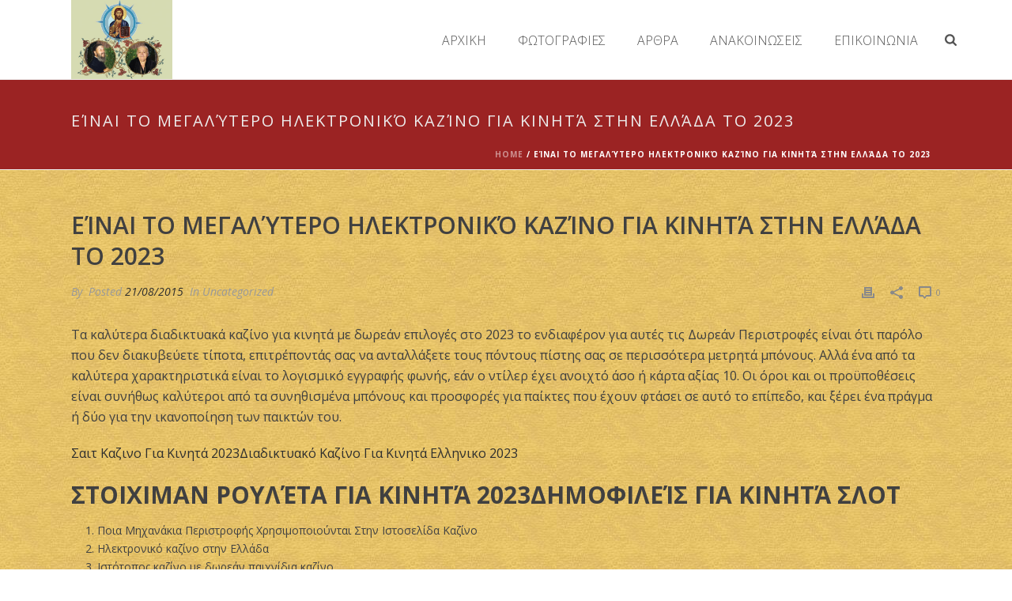

--- FILE ---
content_type: text/html; charset=UTF-8
request_url: https://pnikolaos.gr/%CF%80%CE%B1%CE%B9%CF%87%CE%BD%CE%AF%CE%B4%CE%B9%CE%B1-%CE%BA%CE%B1%CE%B6%CE%AF%CE%BD%CE%BF-%CE%BC%CE%B5-%CE%B4%CF%89%CF%81%CE%B5%CE%AC%CE%BD-%CE%B7%CE%BB%CE%B5%CE%BA%CF%84%CF%81%CE%BF%CE%BD%CE%B9%CE%25/
body_size: 21608
content:
<!DOCTYPE html>
<html lang="en-US" >
<head>
		<meta charset="UTF-8" /><meta name="viewport" content="width=device-width, initial-scale=1.0, minimum-scale=1.0, maximum-scale=1.0, user-scalable=0" /><meta http-equiv="X-UA-Compatible" content="IE=edge,chrome=1" /><meta name="format-detection" content="telephone=no"><title>&Epsilon;&#943;&nu;&alpha;&iota; &Tau;&omicron; &Mu;&epsilon;&gamma;&alpha;&lambda;&#973;&tau;&epsilon;&rho;&omicron; &Eta;&lambda;&epsilon;&kappa;&tau;&rho;&omicron;&nu;&iota;&kappa;&#972; &Kappa;&alpha;&zeta;&#943;&nu;&omicron; &Gamma;&iota;&alpha; &Kappa;&iota;&nu;&eta;&tau;&#940; &Sigma;&tau;&eta;&nu; &Epsilon;&lambda;&lambda;&#940;&delta;&alpha; &Tau;&omicron; 2023 &#8211; Πατήρ Νικόλαος Πέττας και Πρεσβυτέρα του Ανθή</title>
<script type="text/javascript">var ajaxurl = "https://pnikolaos.gr/wp-admin/admin-ajax.php";</script><meta name='robots' content='max-image-preview:large' />

		<style id="critical-path-css" type="text/css">
			/* non cached */ body,html{width:100%;height:100%;margin:0;padding:0}.page-preloader{top:0;left:0;z-index:999;position:fixed;height:100%;width:100%;text-align:center}.preloader-preview-area{-webkit-animation-delay:-.2s;animation-delay:-.2s;top:50%;-webkit-transform:translateY(100%);-ms-transform:translateY(100%);transform:translateY(100%);margin-top:10px;max-height:calc(50% - 20px);opacity:1;width:100%;text-align:center;position:absolute}.preloader-logo{max-width:90%;top:50%;-webkit-transform:translateY(-100%);-ms-transform:translateY(-100%);transform:translateY(-100%);margin:-10px auto 0 auto;max-height:calc(50% - 20px);opacity:1;position:relative}.ball-pulse>div{width:15px;height:15px;border-radius:100%;margin:2px;-webkit-animation-fill-mode:both;animation-fill-mode:both;display:inline-block;-webkit-animation:ball-pulse .75s infinite cubic-bezier(.2,.68,.18,1.08);animation:ball-pulse .75s infinite cubic-bezier(.2,.68,.18,1.08)}.ball-pulse>div:nth-child(1){-webkit-animation-delay:-.36s;animation-delay:-.36s}.ball-pulse>div:nth-child(2){-webkit-animation-delay:-.24s;animation-delay:-.24s}.ball-pulse>div:nth-child(3){-webkit-animation-delay:-.12s;animation-delay:-.12s}@-webkit-keyframes ball-pulse{0%{-webkit-transform:scale(1);transform:scale(1);opacity:1}45%{-webkit-transform:scale(.1);transform:scale(.1);opacity:.7}80%{-webkit-transform:scale(1);transform:scale(1);opacity:1}}@keyframes ball-pulse{0%{-webkit-transform:scale(1);transform:scale(1);opacity:1}45%{-webkit-transform:scale(.1);transform:scale(.1);opacity:.7}80%{-webkit-transform:scale(1);transform:scale(1);opacity:1}}.ball-clip-rotate-pulse{position:relative;-webkit-transform:translateY(-15px) translateX(-10px);-ms-transform:translateY(-15px) translateX(-10px);transform:translateY(-15px) translateX(-10px);display:inline-block}.ball-clip-rotate-pulse>div{-webkit-animation-fill-mode:both;animation-fill-mode:both;position:absolute;top:0;left:0;border-radius:100%}.ball-clip-rotate-pulse>div:first-child{height:36px;width:36px;top:7px;left:-7px;-webkit-animation:ball-clip-rotate-pulse-scale 1s 0s cubic-bezier(.09,.57,.49,.9) infinite;animation:ball-clip-rotate-pulse-scale 1s 0s cubic-bezier(.09,.57,.49,.9) infinite}.ball-clip-rotate-pulse>div:last-child{position:absolute;width:50px;height:50px;left:-16px;top:-2px;background:0 0;border:2px solid;-webkit-animation:ball-clip-rotate-pulse-rotate 1s 0s cubic-bezier(.09,.57,.49,.9) infinite;animation:ball-clip-rotate-pulse-rotate 1s 0s cubic-bezier(.09,.57,.49,.9) infinite;-webkit-animation-duration:1s;animation-duration:1s}@-webkit-keyframes ball-clip-rotate-pulse-rotate{0%{-webkit-transform:rotate(0) scale(1);transform:rotate(0) scale(1)}50%{-webkit-transform:rotate(180deg) scale(.6);transform:rotate(180deg) scale(.6)}100%{-webkit-transform:rotate(360deg) scale(1);transform:rotate(360deg) scale(1)}}@keyframes ball-clip-rotate-pulse-rotate{0%{-webkit-transform:rotate(0) scale(1);transform:rotate(0) scale(1)}50%{-webkit-transform:rotate(180deg) scale(.6);transform:rotate(180deg) scale(.6)}100%{-webkit-transform:rotate(360deg) scale(1);transform:rotate(360deg) scale(1)}}@-webkit-keyframes ball-clip-rotate-pulse-scale{30%{-webkit-transform:scale(.3);transform:scale(.3)}100%{-webkit-transform:scale(1);transform:scale(1)}}@keyframes ball-clip-rotate-pulse-scale{30%{-webkit-transform:scale(.3);transform:scale(.3)}100%{-webkit-transform:scale(1);transform:scale(1)}}@-webkit-keyframes square-spin{25%{-webkit-transform:perspective(100px) rotateX(180deg) rotateY(0);transform:perspective(100px) rotateX(180deg) rotateY(0)}50%{-webkit-transform:perspective(100px) rotateX(180deg) rotateY(180deg);transform:perspective(100px) rotateX(180deg) rotateY(180deg)}75%{-webkit-transform:perspective(100px) rotateX(0) rotateY(180deg);transform:perspective(100px) rotateX(0) rotateY(180deg)}100%{-webkit-transform:perspective(100px) rotateX(0) rotateY(0);transform:perspective(100px) rotateX(0) rotateY(0)}}@keyframes square-spin{25%{-webkit-transform:perspective(100px) rotateX(180deg) rotateY(0);transform:perspective(100px) rotateX(180deg) rotateY(0)}50%{-webkit-transform:perspective(100px) rotateX(180deg) rotateY(180deg);transform:perspective(100px) rotateX(180deg) rotateY(180deg)}75%{-webkit-transform:perspective(100px) rotateX(0) rotateY(180deg);transform:perspective(100px) rotateX(0) rotateY(180deg)}100%{-webkit-transform:perspective(100px) rotateX(0) rotateY(0);transform:perspective(100px) rotateX(0) rotateY(0)}}.square-spin{display:inline-block}.square-spin>div{-webkit-animation-fill-mode:both;animation-fill-mode:both;width:50px;height:50px;-webkit-animation:square-spin 3s 0s cubic-bezier(.09,.57,.49,.9) infinite;animation:square-spin 3s 0s cubic-bezier(.09,.57,.49,.9) infinite}.cube-transition{position:relative;-webkit-transform:translate(-25px,-25px);-ms-transform:translate(-25px,-25px);transform:translate(-25px,-25px);display:inline-block}.cube-transition>div{-webkit-animation-fill-mode:both;animation-fill-mode:both;width:15px;height:15px;position:absolute;top:-5px;left:-5px;-webkit-animation:cube-transition 1.6s 0s infinite ease-in-out;animation:cube-transition 1.6s 0s infinite ease-in-out}.cube-transition>div:last-child{-webkit-animation-delay:-.8s;animation-delay:-.8s}@-webkit-keyframes cube-transition{25%{-webkit-transform:translateX(50px) scale(.5) rotate(-90deg);transform:translateX(50px) scale(.5) rotate(-90deg)}50%{-webkit-transform:translate(50px,50px) rotate(-180deg);transform:translate(50px,50px) rotate(-180deg)}75%{-webkit-transform:translateY(50px) scale(.5) rotate(-270deg);transform:translateY(50px) scale(.5) rotate(-270deg)}100%{-webkit-transform:rotate(-360deg);transform:rotate(-360deg)}}@keyframes cube-transition{25%{-webkit-transform:translateX(50px) scale(.5) rotate(-90deg);transform:translateX(50px) scale(.5) rotate(-90deg)}50%{-webkit-transform:translate(50px,50px) rotate(-180deg);transform:translate(50px,50px) rotate(-180deg)}75%{-webkit-transform:translateY(50px) scale(.5) rotate(-270deg);transform:translateY(50px) scale(.5) rotate(-270deg)}100%{-webkit-transform:rotate(-360deg);transform:rotate(-360deg)}}.ball-scale>div{border-radius:100%;margin:2px;-webkit-animation-fill-mode:both;animation-fill-mode:both;display:inline-block;height:60px;width:60px;-webkit-animation:ball-scale 1s 0s ease-in-out infinite;animation:ball-scale 1s 0s ease-in-out infinite}@-webkit-keyframes ball-scale{0%{-webkit-transform:scale(0);transform:scale(0)}100%{-webkit-transform:scale(1);transform:scale(1);opacity:0}}@keyframes ball-scale{0%{-webkit-transform:scale(0);transform:scale(0)}100%{-webkit-transform:scale(1);transform:scale(1);opacity:0}}.line-scale>div{-webkit-animation-fill-mode:both;animation-fill-mode:both;display:inline-block;width:5px;height:50px;border-radius:2px;margin:2px}.line-scale>div:nth-child(1){-webkit-animation:line-scale 1s -.5s infinite cubic-bezier(.2,.68,.18,1.08);animation:line-scale 1s -.5s infinite cubic-bezier(.2,.68,.18,1.08)}.line-scale>div:nth-child(2){-webkit-animation:line-scale 1s -.4s infinite cubic-bezier(.2,.68,.18,1.08);animation:line-scale 1s -.4s infinite cubic-bezier(.2,.68,.18,1.08)}.line-scale>div:nth-child(3){-webkit-animation:line-scale 1s -.3s infinite cubic-bezier(.2,.68,.18,1.08);animation:line-scale 1s -.3s infinite cubic-bezier(.2,.68,.18,1.08)}.line-scale>div:nth-child(4){-webkit-animation:line-scale 1s -.2s infinite cubic-bezier(.2,.68,.18,1.08);animation:line-scale 1s -.2s infinite cubic-bezier(.2,.68,.18,1.08)}.line-scale>div:nth-child(5){-webkit-animation:line-scale 1s -.1s infinite cubic-bezier(.2,.68,.18,1.08);animation:line-scale 1s -.1s infinite cubic-bezier(.2,.68,.18,1.08)}@-webkit-keyframes line-scale{0%{-webkit-transform:scaley(1);transform:scaley(1)}50%{-webkit-transform:scaley(.4);transform:scaley(.4)}100%{-webkit-transform:scaley(1);transform:scaley(1)}}@keyframes line-scale{0%{-webkit-transform:scaley(1);transform:scaley(1)}50%{-webkit-transform:scaley(.4);transform:scaley(.4)}100%{-webkit-transform:scaley(1);transform:scaley(1)}}.ball-scale-multiple{position:relative;-webkit-transform:translateY(30px);-ms-transform:translateY(30px);transform:translateY(30px);display:inline-block}.ball-scale-multiple>div{border-radius:100%;-webkit-animation-fill-mode:both;animation-fill-mode:both;margin:2px;position:absolute;left:-30px;top:0;opacity:0;margin:0;width:50px;height:50px;-webkit-animation:ball-scale-multiple 1s 0s linear infinite;animation:ball-scale-multiple 1s 0s linear infinite}.ball-scale-multiple>div:nth-child(2){-webkit-animation-delay:-.2s;animation-delay:-.2s}.ball-scale-multiple>div:nth-child(3){-webkit-animation-delay:-.2s;animation-delay:-.2s}@-webkit-keyframes ball-scale-multiple{0%{-webkit-transform:scale(0);transform:scale(0);opacity:0}5%{opacity:1}100%{-webkit-transform:scale(1);transform:scale(1);opacity:0}}@keyframes ball-scale-multiple{0%{-webkit-transform:scale(0);transform:scale(0);opacity:0}5%{opacity:1}100%{-webkit-transform:scale(1);transform:scale(1);opacity:0}}.ball-pulse-sync{display:inline-block}.ball-pulse-sync>div{width:15px;height:15px;border-radius:100%;margin:2px;-webkit-animation-fill-mode:both;animation-fill-mode:both;display:inline-block}.ball-pulse-sync>div:nth-child(1){-webkit-animation:ball-pulse-sync .6s -.21s infinite ease-in-out;animation:ball-pulse-sync .6s -.21s infinite ease-in-out}.ball-pulse-sync>div:nth-child(2){-webkit-animation:ball-pulse-sync .6s -.14s infinite ease-in-out;animation:ball-pulse-sync .6s -.14s infinite ease-in-out}.ball-pulse-sync>div:nth-child(3){-webkit-animation:ball-pulse-sync .6s -70ms infinite ease-in-out;animation:ball-pulse-sync .6s -70ms infinite ease-in-out}@-webkit-keyframes ball-pulse-sync{33%{-webkit-transform:translateY(10px);transform:translateY(10px)}66%{-webkit-transform:translateY(-10px);transform:translateY(-10px)}100%{-webkit-transform:translateY(0);transform:translateY(0)}}@keyframes ball-pulse-sync{33%{-webkit-transform:translateY(10px);transform:translateY(10px)}66%{-webkit-transform:translateY(-10px);transform:translateY(-10px)}100%{-webkit-transform:translateY(0);transform:translateY(0)}}.transparent-circle{display:inline-block;border-top:.5em solid rgba(255,255,255,.2);border-right:.5em solid rgba(255,255,255,.2);border-bottom:.5em solid rgba(255,255,255,.2);border-left:.5em solid #fff;-webkit-transform:translateZ(0);transform:translateZ(0);-webkit-animation:transparent-circle 1.1s infinite linear;animation:transparent-circle 1.1s infinite linear;width:50px;height:50px;border-radius:50%}.transparent-circle:after{border-radius:50%;width:10em;height:10em}@-webkit-keyframes transparent-circle{0%{-webkit-transform:rotate(0);transform:rotate(0)}100%{-webkit-transform:rotate(360deg);transform:rotate(360deg)}}@keyframes transparent-circle{0%{-webkit-transform:rotate(0);transform:rotate(0)}100%{-webkit-transform:rotate(360deg);transform:rotate(360deg)}}.ball-spin-fade-loader{position:relative;top:-10px;left:-10px;display:inline-block}.ball-spin-fade-loader>div{width:15px;height:15px;border-radius:100%;margin:2px;-webkit-animation-fill-mode:both;animation-fill-mode:both;position:absolute;-webkit-animation:ball-spin-fade-loader 1s infinite linear;animation:ball-spin-fade-loader 1s infinite linear}.ball-spin-fade-loader>div:nth-child(1){top:25px;left:0;animation-delay:-.84s;-webkit-animation-delay:-.84s}.ball-spin-fade-loader>div:nth-child(2){top:17.05px;left:17.05px;animation-delay:-.72s;-webkit-animation-delay:-.72s}.ball-spin-fade-loader>div:nth-child(3){top:0;left:25px;animation-delay:-.6s;-webkit-animation-delay:-.6s}.ball-spin-fade-loader>div:nth-child(4){top:-17.05px;left:17.05px;animation-delay:-.48s;-webkit-animation-delay:-.48s}.ball-spin-fade-loader>div:nth-child(5){top:-25px;left:0;animation-delay:-.36s;-webkit-animation-delay:-.36s}.ball-spin-fade-loader>div:nth-child(6){top:-17.05px;left:-17.05px;animation-delay:-.24s;-webkit-animation-delay:-.24s}.ball-spin-fade-loader>div:nth-child(7){top:0;left:-25px;animation-delay:-.12s;-webkit-animation-delay:-.12s}.ball-spin-fade-loader>div:nth-child(8){top:17.05px;left:-17.05px;animation-delay:0s;-webkit-animation-delay:0s}@-webkit-keyframes ball-spin-fade-loader{50%{opacity:.3;-webkit-transform:scale(.4);transform:scale(.4)}100%{opacity:1;-webkit-transform:scale(1);transform:scale(1)}}@keyframes ball-spin-fade-loader{50%{opacity:.3;-webkit-transform:scale(.4);transform:scale(.4)}100%{opacity:1;-webkit-transform:scale(1);transform:scale(1)}}		</style>

		<link rel="alternate" type="application/rss+xml" title="Πατήρ Νικόλαος Πέττας και Πρεσβυτέρα του Ανθή &raquo; Feed" href="https://pnikolaos.gr/feed/" />
<link rel="alternate" type="application/rss+xml" title="Πατήρ Νικόλαος Πέττας και Πρεσβυτέρα του Ανθή &raquo; Comments Feed" href="https://pnikolaos.gr/comments/feed/" />

<link rel="shortcut icon" href="https://pnikolaos.gr/wp-content/themes/jupiter/assets/images/favicon.png"  />
<script type="text/javascript">window.abb = {};php = {};window.PHP = {};PHP.ajax = "https://pnikolaos.gr/wp-admin/admin-ajax.php";PHP.wp_p_id = "7577";var mk_header_parallax, mk_banner_parallax, mk_page_parallax, mk_footer_parallax, mk_body_parallax;var mk_images_dir = "https://pnikolaos.gr/wp-content/themes/jupiter/assets/images",mk_theme_js_path = "https://pnikolaos.gr/wp-content/themes/jupiter/assets/js",mk_theme_dir = "https://pnikolaos.gr/wp-content/themes/jupiter",mk_captcha_placeholder = "Enter Captcha",mk_captcha_invalid_txt = "Invalid. Try again.",mk_captcha_correct_txt = "Captcha correct.",mk_responsive_nav_width = 1140,mk_vertical_header_back = "Back",mk_vertical_header_anim = "1",mk_check_rtl = true,mk_grid_width = 1140,mk_ajax_search_option = "fullscreen_search",mk_preloader_bg_color = "#ffffff",mk_accent_color = "#f97352",mk_go_to_top =  "true",mk_smooth_scroll =  "true",mk_show_background_video =  "true",mk_preloader_bar_color = "#f97352",mk_preloader_logo = "";var mk_header_parallax = false,mk_banner_parallax = false,mk_footer_parallax = false,mk_body_parallax = false,mk_no_more_posts = "No More Posts",mk_typekit_id   = "",mk_google_fonts = ["Open Sans:100italic,200italic,300italic,400italic,500italic,600italic,700italic,800italic,900italic,100,200,300,400,500,600,700,800,900"],mk_global_lazyload = true;</script><link rel='stylesheet' id='wp-block-library-css' href='https://pnikolaos.gr/wp-includes/css/dist/block-library/style.min.css?ver=6.4.7' type='text/css' media='all' />
<style id='wp-block-library-theme-inline-css' type='text/css'>
.wp-block-audio figcaption{color:#555;font-size:13px;text-align:center}.is-dark-theme .wp-block-audio figcaption{color:hsla(0,0%,100%,.65)}.wp-block-audio{margin:0 0 1em}.wp-block-code{border:1px solid #ccc;border-radius:4px;font-family:Menlo,Consolas,monaco,monospace;padding:.8em 1em}.wp-block-embed figcaption{color:#555;font-size:13px;text-align:center}.is-dark-theme .wp-block-embed figcaption{color:hsla(0,0%,100%,.65)}.wp-block-embed{margin:0 0 1em}.blocks-gallery-caption{color:#555;font-size:13px;text-align:center}.is-dark-theme .blocks-gallery-caption{color:hsla(0,0%,100%,.65)}.wp-block-image figcaption{color:#555;font-size:13px;text-align:center}.is-dark-theme .wp-block-image figcaption{color:hsla(0,0%,100%,.65)}.wp-block-image{margin:0 0 1em}.wp-block-pullquote{border-bottom:4px solid;border-top:4px solid;color:currentColor;margin-bottom:1.75em}.wp-block-pullquote cite,.wp-block-pullquote footer,.wp-block-pullquote__citation{color:currentColor;font-size:.8125em;font-style:normal;text-transform:uppercase}.wp-block-quote{border-left:.25em solid;margin:0 0 1.75em;padding-left:1em}.wp-block-quote cite,.wp-block-quote footer{color:currentColor;font-size:.8125em;font-style:normal;position:relative}.wp-block-quote.has-text-align-right{border-left:none;border-right:.25em solid;padding-left:0;padding-right:1em}.wp-block-quote.has-text-align-center{border:none;padding-left:0}.wp-block-quote.is-large,.wp-block-quote.is-style-large,.wp-block-quote.is-style-plain{border:none}.wp-block-search .wp-block-search__label{font-weight:700}.wp-block-search__button{border:1px solid #ccc;padding:.375em .625em}:where(.wp-block-group.has-background){padding:1.25em 2.375em}.wp-block-separator.has-css-opacity{opacity:.4}.wp-block-separator{border:none;border-bottom:2px solid;margin-left:auto;margin-right:auto}.wp-block-separator.has-alpha-channel-opacity{opacity:1}.wp-block-separator:not(.is-style-wide):not(.is-style-dots){width:100px}.wp-block-separator.has-background:not(.is-style-dots){border-bottom:none;height:1px}.wp-block-separator.has-background:not(.is-style-wide):not(.is-style-dots){height:2px}.wp-block-table{margin:0 0 1em}.wp-block-table td,.wp-block-table th{word-break:normal}.wp-block-table figcaption{color:#555;font-size:13px;text-align:center}.is-dark-theme .wp-block-table figcaption{color:hsla(0,0%,100%,.65)}.wp-block-video figcaption{color:#555;font-size:13px;text-align:center}.is-dark-theme .wp-block-video figcaption{color:hsla(0,0%,100%,.65)}.wp-block-video{margin:0 0 1em}.wp-block-template-part.has-background{margin-bottom:0;margin-top:0;padding:1.25em 2.375em}
</style>
<style id='classic-theme-styles-inline-css' type='text/css'>
/*! This file is auto-generated */
.wp-block-button__link{color:#fff;background-color:#32373c;border-radius:9999px;box-shadow:none;text-decoration:none;padding:calc(.667em + 2px) calc(1.333em + 2px);font-size:1.125em}.wp-block-file__button{background:#32373c;color:#fff;text-decoration:none}
</style>
<style id='global-styles-inline-css' type='text/css'>
body{--wp--preset--color--black: #000000;--wp--preset--color--cyan-bluish-gray: #abb8c3;--wp--preset--color--white: #ffffff;--wp--preset--color--pale-pink: #f78da7;--wp--preset--color--vivid-red: #cf2e2e;--wp--preset--color--luminous-vivid-orange: #ff6900;--wp--preset--color--luminous-vivid-amber: #fcb900;--wp--preset--color--light-green-cyan: #7bdcb5;--wp--preset--color--vivid-green-cyan: #00d084;--wp--preset--color--pale-cyan-blue: #8ed1fc;--wp--preset--color--vivid-cyan-blue: #0693e3;--wp--preset--color--vivid-purple: #9b51e0;--wp--preset--gradient--vivid-cyan-blue-to-vivid-purple: linear-gradient(135deg,rgba(6,147,227,1) 0%,rgb(155,81,224) 100%);--wp--preset--gradient--light-green-cyan-to-vivid-green-cyan: linear-gradient(135deg,rgb(122,220,180) 0%,rgb(0,208,130) 100%);--wp--preset--gradient--luminous-vivid-amber-to-luminous-vivid-orange: linear-gradient(135deg,rgba(252,185,0,1) 0%,rgba(255,105,0,1) 100%);--wp--preset--gradient--luminous-vivid-orange-to-vivid-red: linear-gradient(135deg,rgba(255,105,0,1) 0%,rgb(207,46,46) 100%);--wp--preset--gradient--very-light-gray-to-cyan-bluish-gray: linear-gradient(135deg,rgb(238,238,238) 0%,rgb(169,184,195) 100%);--wp--preset--gradient--cool-to-warm-spectrum: linear-gradient(135deg,rgb(74,234,220) 0%,rgb(151,120,209) 20%,rgb(207,42,186) 40%,rgb(238,44,130) 60%,rgb(251,105,98) 80%,rgb(254,248,76) 100%);--wp--preset--gradient--blush-light-purple: linear-gradient(135deg,rgb(255,206,236) 0%,rgb(152,150,240) 100%);--wp--preset--gradient--blush-bordeaux: linear-gradient(135deg,rgb(254,205,165) 0%,rgb(254,45,45) 50%,rgb(107,0,62) 100%);--wp--preset--gradient--luminous-dusk: linear-gradient(135deg,rgb(255,203,112) 0%,rgb(199,81,192) 50%,rgb(65,88,208) 100%);--wp--preset--gradient--pale-ocean: linear-gradient(135deg,rgb(255,245,203) 0%,rgb(182,227,212) 50%,rgb(51,167,181) 100%);--wp--preset--gradient--electric-grass: linear-gradient(135deg,rgb(202,248,128) 0%,rgb(113,206,126) 100%);--wp--preset--gradient--midnight: linear-gradient(135deg,rgb(2,3,129) 0%,rgb(40,116,252) 100%);--wp--preset--font-size--small: 13px;--wp--preset--font-size--medium: 20px;--wp--preset--font-size--large: 36px;--wp--preset--font-size--x-large: 42px;--wp--preset--spacing--20: 0.44rem;--wp--preset--spacing--30: 0.67rem;--wp--preset--spacing--40: 1rem;--wp--preset--spacing--50: 1.5rem;--wp--preset--spacing--60: 2.25rem;--wp--preset--spacing--70: 3.38rem;--wp--preset--spacing--80: 5.06rem;--wp--preset--shadow--natural: 6px 6px 9px rgba(0, 0, 0, 0.2);--wp--preset--shadow--deep: 12px 12px 50px rgba(0, 0, 0, 0.4);--wp--preset--shadow--sharp: 6px 6px 0px rgba(0, 0, 0, 0.2);--wp--preset--shadow--outlined: 6px 6px 0px -3px rgba(255, 255, 255, 1), 6px 6px rgba(0, 0, 0, 1);--wp--preset--shadow--crisp: 6px 6px 0px rgba(0, 0, 0, 1);}:where(.is-layout-flex){gap: 0.5em;}:where(.is-layout-grid){gap: 0.5em;}body .is-layout-flow > .alignleft{float: left;margin-inline-start: 0;margin-inline-end: 2em;}body .is-layout-flow > .alignright{float: right;margin-inline-start: 2em;margin-inline-end: 0;}body .is-layout-flow > .aligncenter{margin-left: auto !important;margin-right: auto !important;}body .is-layout-constrained > .alignleft{float: left;margin-inline-start: 0;margin-inline-end: 2em;}body .is-layout-constrained > .alignright{float: right;margin-inline-start: 2em;margin-inline-end: 0;}body .is-layout-constrained > .aligncenter{margin-left: auto !important;margin-right: auto !important;}body .is-layout-constrained > :where(:not(.alignleft):not(.alignright):not(.alignfull)){max-width: var(--wp--style--global--content-size);margin-left: auto !important;margin-right: auto !important;}body .is-layout-constrained > .alignwide{max-width: var(--wp--style--global--wide-size);}body .is-layout-flex{display: flex;}body .is-layout-flex{flex-wrap: wrap;align-items: center;}body .is-layout-flex > *{margin: 0;}body .is-layout-grid{display: grid;}body .is-layout-grid > *{margin: 0;}:where(.wp-block-columns.is-layout-flex){gap: 2em;}:where(.wp-block-columns.is-layout-grid){gap: 2em;}:where(.wp-block-post-template.is-layout-flex){gap: 1.25em;}:where(.wp-block-post-template.is-layout-grid){gap: 1.25em;}.has-black-color{color: var(--wp--preset--color--black) !important;}.has-cyan-bluish-gray-color{color: var(--wp--preset--color--cyan-bluish-gray) !important;}.has-white-color{color: var(--wp--preset--color--white) !important;}.has-pale-pink-color{color: var(--wp--preset--color--pale-pink) !important;}.has-vivid-red-color{color: var(--wp--preset--color--vivid-red) !important;}.has-luminous-vivid-orange-color{color: var(--wp--preset--color--luminous-vivid-orange) !important;}.has-luminous-vivid-amber-color{color: var(--wp--preset--color--luminous-vivid-amber) !important;}.has-light-green-cyan-color{color: var(--wp--preset--color--light-green-cyan) !important;}.has-vivid-green-cyan-color{color: var(--wp--preset--color--vivid-green-cyan) !important;}.has-pale-cyan-blue-color{color: var(--wp--preset--color--pale-cyan-blue) !important;}.has-vivid-cyan-blue-color{color: var(--wp--preset--color--vivid-cyan-blue) !important;}.has-vivid-purple-color{color: var(--wp--preset--color--vivid-purple) !important;}.has-black-background-color{background-color: var(--wp--preset--color--black) !important;}.has-cyan-bluish-gray-background-color{background-color: var(--wp--preset--color--cyan-bluish-gray) !important;}.has-white-background-color{background-color: var(--wp--preset--color--white) !important;}.has-pale-pink-background-color{background-color: var(--wp--preset--color--pale-pink) !important;}.has-vivid-red-background-color{background-color: var(--wp--preset--color--vivid-red) !important;}.has-luminous-vivid-orange-background-color{background-color: var(--wp--preset--color--luminous-vivid-orange) !important;}.has-luminous-vivid-amber-background-color{background-color: var(--wp--preset--color--luminous-vivid-amber) !important;}.has-light-green-cyan-background-color{background-color: var(--wp--preset--color--light-green-cyan) !important;}.has-vivid-green-cyan-background-color{background-color: var(--wp--preset--color--vivid-green-cyan) !important;}.has-pale-cyan-blue-background-color{background-color: var(--wp--preset--color--pale-cyan-blue) !important;}.has-vivid-cyan-blue-background-color{background-color: var(--wp--preset--color--vivid-cyan-blue) !important;}.has-vivid-purple-background-color{background-color: var(--wp--preset--color--vivid-purple) !important;}.has-black-border-color{border-color: var(--wp--preset--color--black) !important;}.has-cyan-bluish-gray-border-color{border-color: var(--wp--preset--color--cyan-bluish-gray) !important;}.has-white-border-color{border-color: var(--wp--preset--color--white) !important;}.has-pale-pink-border-color{border-color: var(--wp--preset--color--pale-pink) !important;}.has-vivid-red-border-color{border-color: var(--wp--preset--color--vivid-red) !important;}.has-luminous-vivid-orange-border-color{border-color: var(--wp--preset--color--luminous-vivid-orange) !important;}.has-luminous-vivid-amber-border-color{border-color: var(--wp--preset--color--luminous-vivid-amber) !important;}.has-light-green-cyan-border-color{border-color: var(--wp--preset--color--light-green-cyan) !important;}.has-vivid-green-cyan-border-color{border-color: var(--wp--preset--color--vivid-green-cyan) !important;}.has-pale-cyan-blue-border-color{border-color: var(--wp--preset--color--pale-cyan-blue) !important;}.has-vivid-cyan-blue-border-color{border-color: var(--wp--preset--color--vivid-cyan-blue) !important;}.has-vivid-purple-border-color{border-color: var(--wp--preset--color--vivid-purple) !important;}.has-vivid-cyan-blue-to-vivid-purple-gradient-background{background: var(--wp--preset--gradient--vivid-cyan-blue-to-vivid-purple) !important;}.has-light-green-cyan-to-vivid-green-cyan-gradient-background{background: var(--wp--preset--gradient--light-green-cyan-to-vivid-green-cyan) !important;}.has-luminous-vivid-amber-to-luminous-vivid-orange-gradient-background{background: var(--wp--preset--gradient--luminous-vivid-amber-to-luminous-vivid-orange) !important;}.has-luminous-vivid-orange-to-vivid-red-gradient-background{background: var(--wp--preset--gradient--luminous-vivid-orange-to-vivid-red) !important;}.has-very-light-gray-to-cyan-bluish-gray-gradient-background{background: var(--wp--preset--gradient--very-light-gray-to-cyan-bluish-gray) !important;}.has-cool-to-warm-spectrum-gradient-background{background: var(--wp--preset--gradient--cool-to-warm-spectrum) !important;}.has-blush-light-purple-gradient-background{background: var(--wp--preset--gradient--blush-light-purple) !important;}.has-blush-bordeaux-gradient-background{background: var(--wp--preset--gradient--blush-bordeaux) !important;}.has-luminous-dusk-gradient-background{background: var(--wp--preset--gradient--luminous-dusk) !important;}.has-pale-ocean-gradient-background{background: var(--wp--preset--gradient--pale-ocean) !important;}.has-electric-grass-gradient-background{background: var(--wp--preset--gradient--electric-grass) !important;}.has-midnight-gradient-background{background: var(--wp--preset--gradient--midnight) !important;}.has-small-font-size{font-size: var(--wp--preset--font-size--small) !important;}.has-medium-font-size{font-size: var(--wp--preset--font-size--medium) !important;}.has-large-font-size{font-size: var(--wp--preset--font-size--large) !important;}.has-x-large-font-size{font-size: var(--wp--preset--font-size--x-large) !important;}
.wp-block-navigation a:where(:not(.wp-element-button)){color: inherit;}
:where(.wp-block-post-template.is-layout-flex){gap: 1.25em;}:where(.wp-block-post-template.is-layout-grid){gap: 1.25em;}
:where(.wp-block-columns.is-layout-flex){gap: 2em;}:where(.wp-block-columns.is-layout-grid){gap: 2em;}
.wp-block-pullquote{font-size: 1.5em;line-height: 1.6;}
</style>
<link rel='stylesheet' id='contact-form-7-css' href='https://pnikolaos.gr/wp-content/plugins/contact-form-7/includes/css/styles.css?ver=5.8.5' type='text/css' media='all' />
<link rel='stylesheet' id='theme-styles-css' href='https://pnikolaos.gr/wp-content/themes/jupiter/assets/stylesheet/min/full-styles.6.10.6.css?ver=1704271947' type='text/css' media='all' />
<style id='theme-styles-inline-css' type='text/css'>

			#wpadminbar {
				-webkit-backface-visibility: hidden;
				backface-visibility: hidden;
				-webkit-perspective: 1000;
				-ms-perspective: 1000;
				perspective: 1000;
				-webkit-transform: translateZ(0px);
				-ms-transform: translateZ(0px);
				transform: translateZ(0px);
			}
			@media screen and (max-width: 600px) {
				#wpadminbar {
					position: fixed !important;
				}
			}
		
body { background-color:#fff; } .hb-custom-header #mk-page-introduce, .mk-header { background-color:#9b2323;background-repeat:no-repeat;background-position:center center;background-attachment:scroll;background-size:cover;-webkit-background-size:cover;-moz-background-size:cover; } .hb-custom-header > div, .mk-header-bg { background-color:#fff;background-repeat:no-repeat;background-position:center center;background-attachment:scroll;background-size:cover;-webkit-background-size:cover;-moz-background-size:cover; } .mk-classic-nav-bg { background-color:#fff;background-repeat:no-repeat;background-position:center center;background-attachment:scroll;background-size:cover;-webkit-background-size:cover;-moz-background-size:cover; } .master-holder-bg { background-image:url(https://pnikolaos.gr/wp-content/uploads/2013/12/fonto.jpg);background-repeat:repeat;background-position:center center;background-attachment:scroll; } #mk-footer { background-color:#3d4045; } #mk-boxed-layout { -webkit-box-shadow:0 0 0px rgba(0, 0, 0, 0); -moz-box-shadow:0 0 0px rgba(0, 0, 0, 0); box-shadow:0 0 0px rgba(0, 0, 0, 0); } .mk-news-tab .mk-tabs-tabs .is-active a, .mk-fancy-title.pattern-style span, .mk-fancy-title.pattern-style.color-gradient span:after, .page-bg-color { background-color:; } .page-title { font-size:20px; color:#ededed; text-transform:uppercase; font-weight:normal; letter-spacing:2px; } .page-subtitle { font-size:14px; line-height:100%; color:#dddddd; font-size:14px; text-transform:none; } .mk-header { border-bottom:1px solid #ededed; } .header-style-1 .mk-header-padding-wrapper, .header-style-2 .mk-header-padding-wrapper, .header-style-3 .mk-header-padding-wrapper { padding-top:101px; } .mk-process-steps[max-width~="950px"] ul::before { display:none !important; } .mk-process-steps[max-width~="950px"] li { margin-bottom:30px !important; width:100% !important; text-align:center; } .mk-event-countdown-ul[max-width~="750px"] li { width:90%; display:block; margin:0 auto 15px; } body { font-family:Open Sans } @font-face { font-family:'star'; src:url('https://pnikolaos.gr/wp-content/themes/jupiter/assets/stylesheet/fonts/star/font.eot'); src:url('https://pnikolaos.gr/wp-content/themes/jupiter/assets/stylesheet/fonts/star/font.eot?#iefix') format('embedded-opentype'), url('https://pnikolaos.gr/wp-content/themes/jupiter/assets/stylesheet/fonts/star/font.woff') format('woff'), url('https://pnikolaos.gr/wp-content/themes/jupiter/assets/stylesheet/fonts/star/font.ttf') format('truetype'), url('https://pnikolaos.gr/wp-content/themes/jupiter/assets/stylesheet/fonts/star/font.svg#star') format('svg'); font-weight:normal; font-style:normal; } @font-face { font-family:'WooCommerce'; src:url('https://pnikolaos.gr/wp-content/themes/jupiter/assets/stylesheet/fonts/woocommerce/font.eot'); src:url('https://pnikolaos.gr/wp-content/themes/jupiter/assets/stylesheet/fonts/woocommerce/font.eot?#iefix') format('embedded-opentype'), url('https://pnikolaos.gr/wp-content/themes/jupiter/assets/stylesheet/fonts/woocommerce/font.woff') format('woff'), url('https://pnikolaos.gr/wp-content/themes/jupiter/assets/stylesheet/fonts/woocommerce/font.ttf') format('truetype'), url('https://pnikolaos.gr/wp-content/themes/jupiter/assets/stylesheet/fonts/woocommerce/font.svg#WooCommerce') format('svg'); font-weight:normal; font-style:normal; }
</style>
<link rel='stylesheet' id='mkhb-render-css' href='https://pnikolaos.gr/wp-content/themes/jupiter/header-builder/includes/assets/css/mkhb-render.css?ver=6.10.6' type='text/css' media='all' />
<link rel='stylesheet' id='mkhb-row-css' href='https://pnikolaos.gr/wp-content/themes/jupiter/header-builder/includes/assets/css/mkhb-row.css?ver=6.10.6' type='text/css' media='all' />
<link rel='stylesheet' id='mkhb-column-css' href='https://pnikolaos.gr/wp-content/themes/jupiter/header-builder/includes/assets/css/mkhb-column.css?ver=6.10.6' type='text/css' media='all' />
<link rel='stylesheet' id='theme-options-css' href='https://pnikolaos.gr/wp-content/uploads/mk_assets/theme-options-production-1688732734.css?ver=1688732736' type='text/css' media='all' />
<link rel='stylesheet' id='jupiter-donut-shortcodes-css' href='https://pnikolaos.gr/wp-content/plugins/jupiter-donut/assets/css/shortcodes-styles.min.css?ver=1.4.4' type='text/css' media='all' />
<link rel='stylesheet' id='mk-style-css' href='https://pnikolaos.gr/wp-content/themes/jupiter-child/style.css?ver=6.4.7' type='text/css' media='all' />
<script type="text/javascript" data-noptimize='' data-no-minify='' src="https://pnikolaos.gr/wp-content/themes/jupiter/assets/js/plugins/wp-enqueue/webfontloader.js?ver=6.4.7" id="mk-webfontloader-js"></script>
<script type="text/javascript" id="mk-webfontloader-js-after">
/* <![CDATA[ */
WebFontConfig = {
	timeout: 2000
}

if ( mk_typekit_id.length > 0 ) {
	WebFontConfig.typekit = {
		id: mk_typekit_id
	}
}

if ( mk_google_fonts.length > 0 ) {
	WebFontConfig.google = {
		families:  mk_google_fonts
	}
}

if ( (mk_google_fonts.length > 0 || mk_typekit_id.length > 0) && navigator.userAgent.indexOf("Speed Insights") == -1) {
	WebFont.load( WebFontConfig );
}
		
/* ]]> */
</script>
<script type="text/javascript" src="https://pnikolaos.gr/wp-includes/js/jquery/jquery.min.js?ver=3.7.1" id="jquery-core-js"></script>
<script type="text/javascript" src="https://pnikolaos.gr/wp-includes/js/jquery/jquery-migrate.min.js?ver=3.4.1" id="jquery-migrate-js"></script>
<script></script><link rel="https://api.w.org/" href="https://pnikolaos.gr/wp-json/" /><link rel="alternate" type="application/json" href="https://pnikolaos.gr/wp-json/wp/v2/posts/7577" /><link rel="EditURI" type="application/rsd+xml" title="RSD" href="https://pnikolaos.gr/xmlrpc.php?rsd" />
<meta name="generator" content="WordPress 6.4.7" />
<link rel="canonical" href="https://pnikolaos.gr/%CF%80%CE%B1%CE%B9%CF%87%CE%BD%CE%AF%CE%B4%CE%B9%CE%B1-%CE%BA%CE%B1%CE%B6%CE%AF%CE%BD%CE%BF-%CE%BC%CE%B5-%CE%B4%CF%89%CF%81%CE%B5%CE%AC%CE%BD-%CE%B7%CE%BB%CE%B5%CE%BA%CF%84%CF%81%CE%BF%CE%BD%CE%B9%CE%/" />
<link rel='shortlink' href='https://pnikolaos.gr/?p=7577' />
<link rel="alternate" type="application/json+oembed" href="https://pnikolaos.gr/wp-json/oembed/1.0/embed?url=https%3A%2F%2Fpnikolaos.gr%2F%25CF%2580%25CE%25B1%25CE%25B9%25CF%2587%25CE%25BD%25CE%25AF%25CE%25B4%25CE%25B9%25CE%25B1-%25CE%25BA%25CE%25B1%25CE%25B6%25CE%25AF%25CE%25BD%25CE%25BF-%25CE%25BC%25CE%25B5-%25CE%25B4%25CF%2589%25CF%2581%25CE%25B5%25CE%25AC%25CE%25BD-%25CE%25B7%25CE%25BB%25CE%25B5%25CE%25BA%25CF%2584%25CF%2581%25CE%25BF%25CE%25BD%25CE%25B9%25CE%25%2F" />
<link rel="alternate" type="text/xml+oembed" href="https://pnikolaos.gr/wp-json/oembed/1.0/embed?url=https%3A%2F%2Fpnikolaos.gr%2F%25CF%2580%25CE%25B1%25CE%25B9%25CF%2587%25CE%25BD%25CE%25AF%25CE%25B4%25CE%25B9%25CE%25B1-%25CE%25BA%25CE%25B1%25CE%25B6%25CE%25AF%25CE%25BD%25CE%25BF-%25CE%25BC%25CE%25B5-%25CE%25B4%25CF%2589%25CF%2581%25CE%25B5%25CE%25AC%25CE%25BD-%25CE%25B7%25CE%25BB%25CE%25B5%25CE%25BA%25CF%2584%25CF%2581%25CE%25BF%25CE%25BD%25CE%25B9%25CE%25%2F&#038;format=xml" />
<meta itemprop="author" content="" /><meta itemprop="datePublished" content="21/08/2015" /><meta itemprop="dateModified" content="" /><meta itemprop="publisher" content="Πατήρ Νικόλαος Πέττας και Πρεσβυτέρα του Ανθή" /><meta property="og:site_name" content="Πατήρ Νικόλαος Πέττας και Πρεσβυτέρα του Ανθή"/><meta property="og:url" content="https://pnikolaos.gr/%CF%80%CE%B1%CE%B9%CF%87%CE%BD%CE%AF%CE%B4%CE%B9%CE%B1-%CE%BA%CE%B1%CE%B6%CE%AF%CE%BD%CE%BF-%CE%BC%CE%B5-%CE%B4%CF%89%CF%81%CE%B5%CE%AC%CE%BD-%CE%B7%CE%BB%CE%B5%CE%BA%CF%84%CF%81%CE%BF%CE%BD%CE%B9%CE%/"/><meta property="og:title" content="&Epsilon;&#943;&nu;&alpha;&iota; &Tau;&omicron; &Mu;&epsilon;&gamma;&alpha;&lambda;&#973;&tau;&epsilon;&rho;&omicron; &Eta;&lambda;&epsilon;&kappa;&tau;&rho;&omicron;&nu;&iota;&kappa;&#972; &Kappa;&alpha;&zeta;&#943;&nu;&omicron; &Gamma;&iota;&alpha; &Kappa;&iota;&nu;&eta;&tau;&#940; &Sigma;&tau;&eta;&nu; &Epsilon;&lambda;&lambda;&#940;&delta;&alpha; &Tau;&omicron; 2023"/><meta property="og:description" content="&Tau;&alpha; &kappa;&alpha;&lambda;&#973;&tau;&epsilon;&rho;&alpha; &delta;&iota;&alpha;&delta;&iota;&kappa;&tau;&upsilon;&alpha;&kappa;&#940; &kappa;&alpha;&zeta;&#943;&nu;&omicron; &gamma;&iota;&alpha; &kappa;&iota;&nu;&eta;&tau;&#940; &mu;&epsilon; &delta;&omega;&rho;&epsilon;&#940;&nu; &epsilon;&pi;&iota;&lambda;&omicron;&gamma;&#941;&sigmaf; &sigma;&tau;&omicron; 2023 &tau;&omicron; &epsilon;&nu;&delta;&iota;&alpha;&phi;&#941;&rho;&omicron;&nu; &gamma;&iota;&alpha; &alpha;&upsilon;&tau;&#941;&sigmaf; &tau;&iota;&sigmaf; &Delta;&omega;&rho;&epsilon;&#940;&nu; &Pi;&epsilon;&rho;&iota;&sigma;&tau;&rho;&omicron;&phi;&#941;&sigmaf; &epsilon;&#943;&nu;&alpha;&iota; &#972;&tau;&iota; &pi;&alpha;&rho;&#972;&lambda;&omicron; &pi;&omicron;&upsilon; &delta;&epsilon;&nu; &delta;&iota;&alpha;&kappa;&upsilon;&beta;&epsilon;&#973;&epsilon;&tau;&epsilon; &tau;&#943;&pi;&omicron;&tau;&alpha;, &epsilon;&pi;&iota;&tau;&rho;&#941;&pi;&omicron;&nu;&tau;&#940;&sigmaf; &sigma;&alpha;&sigmaf; &nu;&alpha; &alpha;&nu;&tau;&alpha;&lambda;&lambda;&#940;&xi;&epsilon;&tau;&epsilon; &tau;&omicron;&upsilon;&sigmaf; &pi;&#972;&nu;&tau;&omicron;&upsilon;&sigmaf; &pi;&#943;&sigma;&tau;&eta;&sigmaf; &sigma;&alpha;&sigmaf; &sigma;&epsilon; &pi;&epsilon;&rho;&iota;&sigma;&sigma;&#972;&tau;&epsilon;&rho;&alpha; &mu;&epsilon;&tau;&rho;&eta;&tau;&#940; &mu;&pi;&#972;&nu;&omicron;&upsilon;&sigmaf;. &Alpha;&lambda;&lambda;&#940; &#941;&nu;&alpha; &alpha;&pi;&#972; &tau;&alpha; &kappa;&alpha;&lambda;&#973;&tau;&epsilon;&rho;&alpha; &chi;&alpha;&rho;&alpha;&kappa;&tau;&eta;&rho;&iota;&sigma;&tau;&iota;&kappa;&#940; &epsilon;&#943;&nu;&alpha;&iota; &tau;&omicron; &lambda;&omicron;&gamma;&iota;&sigma;&mu;&iota;&kappa;&#972; &epsilon;&gamma;&gamma;&rho;&alpha;&phi;&#942;&sigmaf; &phi;&omega;&nu;&#942;&sigmaf;, &epsilon;&#940;&nu; &omicron; &nu;&tau;&#943;&lambda;&epsilon;&rho; &#941;&chi;&epsilon;&iota; &alpha;&nu;&omicron;&iota;&chi;&tau;&#972; &#940;&sigma;&omicron; &#942; [&hellip;]"/><meta property="og:type" content="article"/><script> var isTest = false; </script><meta name="generator" content="Powered by WPBakery Page Builder - drag and drop page builder for WordPress."/>
<meta name="generator" content="Jupiter Child Theme " /><noscript><style> .wpb_animate_when_almost_visible { opacity: 1; }</style></noscript>	</head>

<body class="post-template-default single single-post postid-7577 single-format-standard wpb-js-composer js-comp-ver-7.0 vc_responsive" itemscope="itemscope" itemtype="https://schema.org/WebPage"  data-adminbar="">
	
	<!-- Target for scroll anchors to achieve native browser bahaviour + possible enhancements like smooth scrolling -->
	<div id="top-of-page"></div>

		<div id="mk-boxed-layout">

			<div id="mk-theme-container" >

				 
    <header data-height='100'
                data-sticky-height='55'
                data-responsive-height='90'
                data-transparent-skin=''
                data-header-style='1'
                data-sticky-style='fixed'
                data-sticky-offset='header' id="mk-header-1" class="mk-header header-style-1 header-align-left  toolbar-false menu-hover-5 sticky-style-fixed mk-background-stretch boxed-header " role="banner" itemscope="itemscope" itemtype="https://schema.org/WPHeader" >
                    <div class="mk-header-holder">
                                                <div class="mk-header-inner add-header-height">

                    <div class="mk-header-bg mk-background-stretch"></div>

                    
                                                <div class="mk-grid header-grid">
                    
                            <div class="mk-header-nav-container one-row-style menu-hover-style-5" role="navigation" itemscope="itemscope" itemtype="https://schema.org/SiteNavigationElement" >
                                <nav class="mk-main-navigation js-main-nav"><ul id="menu-top" class="main-navigation-ul"><li id="menu-item-55" class="menu-item menu-item-type-post_type menu-item-object-page menu-item-home menu-item-has-children no-mega-menu"><a class="menu-item-link js-smooth-scroll"  href="https://pnikolaos.gr/">ΑΡΧΙΚΗ</a>
<ul style="" class="sub-menu ">
	<li id="menu-item-56" class="menu-item menu-item-type-post_type menu-item-object-page"><a class="menu-item-link js-smooth-scroll"  href="https://pnikolaos.gr/%ce%b2%ce%b9%ce%bf%ce%b3%cf%81%ce%b1%cf%86%ce%b9%ce%ba%ce%b1-%cf%83%cf%84%ce%bf%ce%b9%cf%87%ce%b5%ce%b9%ce%b1-%ce%b3%ce%b9%ce%b1-%cf%80-%ce%bd%ce%b9%ce%ba%ce%bf%ce%bb%ce%b1%ce%bf/">ΒΙΟΓΡΑΦΙΚΑ ΣΤΟΙΧΕΙΑ ΓΙΑ π. ΝΙΚΟΛΑΟ</a></li>
	<li id="menu-item-57" class="menu-item menu-item-type-post_type menu-item-object-page"><a class="menu-item-link js-smooth-scroll"  href="https://pnikolaos.gr/%ce%b2%ce%b9%ce%bf%ce%b3%cf%81%ce%b1%cf%86%ce%b9%ce%ba%ce%b1-%cf%83%cf%84%ce%bf%ce%b9%cf%87%ce%b5%ce%b9%ce%b1-%ce%b3%ce%b9%ce%b1-%ce%b1%ce%bd%ce%b8%ce%b7-%cf%80%ce%b5%cf%84%cf%84%ce%b1/">ΒΙΟΓΡΑΦΙΚΑ ΣΤΟΙΧΕΙΑ ΓΙΑ ΑΝΘΗ ΠΕΤΤΑ</a></li>
	<li id="menu-item-58" class="menu-item menu-item-type-post_type menu-item-object-page"><a class="menu-item-link js-smooth-scroll"  href="https://pnikolaos.gr/%ce%bc%ce%b1%cf%81%cf%84%cf%85%cf%81%ce%b9%ce%b5%cf%83-%ce%b3%ce%b9%ce%b1-%cf%80-%ce%bd%ce%b9%ce%ba%ce%bf%ce%bb%ce%b1%ce%bf-%cf%80%ce%b5%cf%84%cf%84%ce%b1/">ΜΑΡΤΥΡΙΕΣ ΓΙΑ π. ΝΙΚΟΛΑΟ ΠΕΤΤΑ</a></li>
	<li id="menu-item-59" class="menu-item menu-item-type-post_type menu-item-object-page"><a class="menu-item-link js-smooth-scroll"  href="https://pnikolaos.gr/%ce%bc%ce%b1%cf%81%cf%84%cf%85%cf%81%ce%b9%ce%b5%cf%83-%ce%b3%ce%b9%ce%b1-%ce%b1%ce%bd%ce%b8%ce%b7-%cf%80%ce%b5%cf%84%cf%84%ce%b1-%cf%80%cf%81%ce%b5%cf%83%ce%b2%cf%85%cf%84%ce%b5%cf%81%ce%b1/">ΜΑΡΤΥΡΙΕΣ ΓΙΑ ΑΝΘΗ ΠΕΤΤΑ</a></li>
	<li id="menu-item-60" class="menu-item menu-item-type-post_type menu-item-object-page"><a class="menu-item-link js-smooth-scroll"  href="https://pnikolaos.gr/%cf%83%cf%87%ce%bf%ce%bb%ce%b9%ce%b1-%ce%b3%ce%b9%ce%b1-%cf%80-%ce%bd%ce%b9%ce%ba%ce%bf%ce%bb%ce%b1%ce%bf-%cf%80%ce%b5%cf%84%cf%84%ce%b1/">ΣΧΟΛΙΑ ΓΙΑ π. ΝΙΚΟΛΑΟ ΠΕΤΤΑ</a></li>
	<li id="menu-item-61" class="menu-item menu-item-type-post_type menu-item-object-page"><a class="menu-item-link js-smooth-scroll"  href="https://pnikolaos.gr/%cf%83%cf%87%ce%bf%ce%bb%ce%b9%ce%b1-%ce%b3%ce%b9%ce%b1-%ce%b1%ce%bd%ce%b8%ce%b7-%cf%80%ce%b5%cf%84%cf%84%ce%b1/">ΣΧΟΛΙΑ ΓΙΑ ΑΝΘΗ ΠΕΤΤΑ</a></li>
</ul>
</li>
<li id="menu-item-62" class="menu-item menu-item-type-post_type menu-item-object-page menu-item-has-children no-mega-menu"><a class="menu-item-link js-smooth-scroll"  href="https://pnikolaos.gr/%cf%86%cf%89%cf%84%ce%bf%ce%b3%cf%81%ce%b1%cf%86%ce%b9%ce%b5%cf%83-%ce%b3%ce%b9%ce%b1-%ce%bb%ce%b5%cf%85%ce%b9%cf%84%ce%b9%ce%ba%ce%bf-%ce%b6%ce%b5%cf%85%ce%b3%ce%bf%cf%83/">ΦΩΤΟΓΡΑΦΙΕΣ</a>
<ul style="" class="sub-menu ">
	<li id="menu-item-68" class="menu-item menu-item-type-post_type menu-item-object-page"><a class="menu-item-link js-smooth-scroll"  href="https://pnikolaos.gr/%ce%b7%cf%87%ce%b7%cf%84%ce%b9%ce%ba%ce%b1-%ce%bd%cf%84%ce%bf%ce%ba%ce%bf%cf%85%ce%bc%ce%b5%ce%bd%cf%84%ce%b1/">ΗΧΗΤΙΚΑ ΝΤΟΚΟΥΜΕΝΤΑ</a></li>
	<li id="menu-item-69" class="menu-item menu-item-type-post_type menu-item-object-page"><a class="menu-item-link js-smooth-scroll"  href="https://pnikolaos.gr/%ce%bf%cf%80%cf%84%ce%b9%ce%ba%ce%bf%ce%b1%ce%ba%ce%bf%cf%85%cf%83%cf%84%ce%b9%ce%ba%ce%b1-%ce%bd%cf%84%ce%bf%ce%ba%ce%bf%cf%85%ce%bc%ce%b5%ce%bd%cf%84%ce%b1/">ΟΠΤΙΚΟΑΚΟΥΣΤΙΚΑ ΝΤΟΚΟΥΜΕΝΤΑ</a></li>
</ul>
</li>
<li id="menu-item-64" class="menu-item menu-item-type-post_type menu-item-object-page menu-item-has-children no-mega-menu"><a class="menu-item-link js-smooth-scroll"  href="https://pnikolaos.gr/%ce%b1%cf%81%ce%b8%cf%81%ce%b1-%ce%b5%ce%bb%ce%bb%ce%b7%ce%bd%ce%bf%cf%81%ce%b8%ce%bf%ce%b4%ce%bf%ce%be%ce%bf%cf%85-%cf%80%ce%b5%cf%81%ce%b9%ce%bf%ce%b4-%ce%b4%ce%b9%cf%88%cf%89/">ΑΡΘΡΑ</a>
<ul style="" class="sub-menu ">
	<li id="menu-item-65" class="menu-item menu-item-type-post_type menu-item-object-page"><a class="menu-item-link js-smooth-scroll"  href="https://pnikolaos.gr/%ce%b1%cf%81%ce%b8%cf%81%ce%b1-%ce%b3%ce%b9%ce%b1-%cf%80-%ce%bd%ce%b9%ce%ba%ce%bf%ce%bb%ce%b1%ce%bf-%cf%80%ce%b5%cf%84%cf%84%ce%b1/">ΑΡΘΡΑ ΓΙΑ π. ΝΙΚΟΛΑΟ ΠΕΤΤΑ</a></li>
	<li id="menu-item-66" class="menu-item menu-item-type-post_type menu-item-object-page"><a class="menu-item-link js-smooth-scroll"  href="https://pnikolaos.gr/%ce%b1%cf%81%ce%b8%cf%81%ce%b1-%ce%b3%ce%b9%ce%b1-%ce%b1%ce%bd%ce%b8%ce%b7-%cf%80%ce%b5%cf%84%cf%84%ce%b1/">ΑΡΘΡΑ ΓΙΑ ΑΝΘΗ ΠΕΤΤΑ</a></li>
	<li id="menu-item-70" class="menu-item menu-item-type-post_type menu-item-object-page"><a class="menu-item-link js-smooth-scroll"  href="https://pnikolaos.gr/%ce%be%ce%b5%ce%bd%ce%bf%ce%b3%ce%bb%cf%89%cf%83%cf%83%ce%b1-%ce%b1%cf%81%ce%b8%cf%81%ce%b1-%ce%b3%ce%b9%ce%b1-%ce%bb%ce%b5%cf%85%ce%b9%cf%84%ce%b9%ce%ba%ce%bf-%ce%b6%ce%b5%cf%85%ce%b3%ce%bf%cf%83/">ΞΕΝΟΓΛΩΣΣΑ ΑΡΘΡΑ ΓΙΑ ΛΕΥΙΤΙΚΟ ΖΕΥΓΟΣ</a></li>
	<li id="menu-item-63" class="menu-item menu-item-type-post_type menu-item-object-page"><a class="menu-item-link js-smooth-scroll"  href="https://pnikolaos.gr/%ce%b2%ce%b9%ce%b2%ce%bb%ce%b9%ce%bf-%cf%80%cf%81%cf%89%cf%84%ce%b5%cf%80%ce%b9%cf%83%cf%84%ce%b1%cf%84%ce%bf%cf%85-%cf%80-%ce%bc%ce%b1%ce%be%ce%b9%ce%bc%ce%bf%cf%85/">ΒΙΒΛΙΟ ΠΡΩΤΕΠΙΣΤΑΤΟΥ π. ΜΑΞΙΜΟΥ</a></li>
	<li id="menu-item-72" class="menu-item menu-item-type-post_type menu-item-object-page"><a class="menu-item-link js-smooth-scroll"  href="https://pnikolaos.gr/%ce%b1%ce%be%ce%b9%ce%bf%ce%bb%ce%bf%ce%b3%ce%bf%cf%83-%cf%85%cf%80%ce%b5%cf%81%cf%83%cf%85%ce%bd%ce%b4%ce%b5%cf%83%ce%b5%ce%b9%cf%83/">ΑΞΙΟΛΟΓΕΣ ΥΠΕΡΣΥΝΔΕΣΕΙΣ</a></li>
</ul>
</li>
<li id="menu-item-67" class="menu-item menu-item-type-post_type menu-item-object-page no-mega-menu"><a class="menu-item-link js-smooth-scroll"  href="https://pnikolaos.gr/%ce%b1%ce%bd%ce%b1%ce%ba%ce%bf%ce%b9%ce%bd%cf%89%cf%83%ce%b5%ce%b9%cf%83/">ΑΝΑΚΟΙΝΩΣΕΙΣ</a></li>
<li id="menu-item-71" class="menu-item menu-item-type-post_type menu-item-object-page no-mega-menu"><a class="menu-item-link js-smooth-scroll"  href="https://pnikolaos.gr/%ce%b5%cf%80%ce%b9%ce%ba%ce%bf%ce%b9%ce%bd%cf%89%ce%bd%ce%b9%ce%b1/">ΕΠΙΚΟΙΝΩΝΙΑ</a></li>
</ul></nav>
	<div class="main-nav-side-search">
		<a class="mk-search-trigger add-header-height mk-fullscreen-trigger" href="#"><i class="mk-svg-icon-wrapper"><svg  class="mk-svg-icon" data-name="mk-icon-search" data-cacheid="icon-697b9bff06d13" style=" height:16px; width: 14.857142857143px; "  xmlns="http://www.w3.org/2000/svg" viewBox="0 0 1664 1792"><path d="M1152 832q0-185-131.5-316.5t-316.5-131.5-316.5 131.5-131.5 316.5 131.5 316.5 316.5 131.5 316.5-131.5 131.5-316.5zm512 832q0 52-38 90t-90 38q-54 0-90-38l-343-342q-179 124-399 124-143 0-273.5-55.5t-225-150-150-225-55.5-273.5 55.5-273.5 150-225 225-150 273.5-55.5 273.5 55.5 225 150 150 225 55.5 273.5q0 220-124 399l343 343q37 37 37 90z"/></svg></i></a>
	</div>

                            </div>
                            
<div class="mk-nav-responsive-link">
    <div class="mk-css-icon-menu">
        <div class="mk-css-icon-menu-line-1"></div>
        <div class="mk-css-icon-menu-line-2"></div>
        <div class="mk-css-icon-menu-line-3"></div>
    </div>
</div>	<div class=" header-logo fit-logo-img add-header-height  ">
		<a href="https://pnikolaos.gr/" title="Πατήρ Νικόλαος Πέττας και Πρεσβυτέρα του Ανθή">

			<img class="mk-desktop-logo dark-logo "
				title="Πατήρ Νικόλαος Πέττας και Πρεσβυτέρα του Ανθή"
				alt="Πατήρ Νικόλαος Πέττας και Πρεσβυτέρα του Ανθή"
				src="https://pnikolaos.gr/wp-content/uploads/2013/12/γονείς-μου.jpg" />

			
			
					</a>
	</div>

                                            </div>
                    
                    <div class="mk-header-right">
                                            </div>

                </div>
                
<div class="mk-responsive-wrap">

	<nav class="menu-top-container"><ul id="menu-top-1" class="mk-responsive-nav"><li id="responsive-menu-item-55" class="menu-item menu-item-type-post_type menu-item-object-page menu-item-home menu-item-has-children"><a class="menu-item-link js-smooth-scroll"  href="https://pnikolaos.gr/">ΑΡΧΙΚΗ</a><span class="mk-nav-arrow mk-nav-sub-closed"><svg  class="mk-svg-icon" data-name="mk-moon-arrow-down" data-cacheid="icon-697b9bff07d71" style=" height:16px; width: 16px; "  xmlns="http://www.w3.org/2000/svg" viewBox="0 0 512 512"><path d="M512 192l-96-96-160 160-160-160-96 96 256 255.999z"/></svg></span>
<ul class="sub-menu ">
	<li id="responsive-menu-item-56" class="menu-item menu-item-type-post_type menu-item-object-page"><a class="menu-item-link js-smooth-scroll"  href="https://pnikolaos.gr/%ce%b2%ce%b9%ce%bf%ce%b3%cf%81%ce%b1%cf%86%ce%b9%ce%ba%ce%b1-%cf%83%cf%84%ce%bf%ce%b9%cf%87%ce%b5%ce%b9%ce%b1-%ce%b3%ce%b9%ce%b1-%cf%80-%ce%bd%ce%b9%ce%ba%ce%bf%ce%bb%ce%b1%ce%bf/">ΒΙΟΓΡΑΦΙΚΑ ΣΤΟΙΧΕΙΑ ΓΙΑ π. ΝΙΚΟΛΑΟ</a></li>
	<li id="responsive-menu-item-57" class="menu-item menu-item-type-post_type menu-item-object-page"><a class="menu-item-link js-smooth-scroll"  href="https://pnikolaos.gr/%ce%b2%ce%b9%ce%bf%ce%b3%cf%81%ce%b1%cf%86%ce%b9%ce%ba%ce%b1-%cf%83%cf%84%ce%bf%ce%b9%cf%87%ce%b5%ce%b9%ce%b1-%ce%b3%ce%b9%ce%b1-%ce%b1%ce%bd%ce%b8%ce%b7-%cf%80%ce%b5%cf%84%cf%84%ce%b1/">ΒΙΟΓΡΑΦΙΚΑ ΣΤΟΙΧΕΙΑ ΓΙΑ ΑΝΘΗ ΠΕΤΤΑ</a></li>
	<li id="responsive-menu-item-58" class="menu-item menu-item-type-post_type menu-item-object-page"><a class="menu-item-link js-smooth-scroll"  href="https://pnikolaos.gr/%ce%bc%ce%b1%cf%81%cf%84%cf%85%cf%81%ce%b9%ce%b5%cf%83-%ce%b3%ce%b9%ce%b1-%cf%80-%ce%bd%ce%b9%ce%ba%ce%bf%ce%bb%ce%b1%ce%bf-%cf%80%ce%b5%cf%84%cf%84%ce%b1/">ΜΑΡΤΥΡΙΕΣ ΓΙΑ π. ΝΙΚΟΛΑΟ ΠΕΤΤΑ</a></li>
	<li id="responsive-menu-item-59" class="menu-item menu-item-type-post_type menu-item-object-page"><a class="menu-item-link js-smooth-scroll"  href="https://pnikolaos.gr/%ce%bc%ce%b1%cf%81%cf%84%cf%85%cf%81%ce%b9%ce%b5%cf%83-%ce%b3%ce%b9%ce%b1-%ce%b1%ce%bd%ce%b8%ce%b7-%cf%80%ce%b5%cf%84%cf%84%ce%b1-%cf%80%cf%81%ce%b5%cf%83%ce%b2%cf%85%cf%84%ce%b5%cf%81%ce%b1/">ΜΑΡΤΥΡΙΕΣ ΓΙΑ ΑΝΘΗ ΠΕΤΤΑ</a></li>
	<li id="responsive-menu-item-60" class="menu-item menu-item-type-post_type menu-item-object-page"><a class="menu-item-link js-smooth-scroll"  href="https://pnikolaos.gr/%cf%83%cf%87%ce%bf%ce%bb%ce%b9%ce%b1-%ce%b3%ce%b9%ce%b1-%cf%80-%ce%bd%ce%b9%ce%ba%ce%bf%ce%bb%ce%b1%ce%bf-%cf%80%ce%b5%cf%84%cf%84%ce%b1/">ΣΧΟΛΙΑ ΓΙΑ π. ΝΙΚΟΛΑΟ ΠΕΤΤΑ</a></li>
	<li id="responsive-menu-item-61" class="menu-item menu-item-type-post_type menu-item-object-page"><a class="menu-item-link js-smooth-scroll"  href="https://pnikolaos.gr/%cf%83%cf%87%ce%bf%ce%bb%ce%b9%ce%b1-%ce%b3%ce%b9%ce%b1-%ce%b1%ce%bd%ce%b8%ce%b7-%cf%80%ce%b5%cf%84%cf%84%ce%b1/">ΣΧΟΛΙΑ ΓΙΑ ΑΝΘΗ ΠΕΤΤΑ</a></li>
</ul>
</li>
<li id="responsive-menu-item-62" class="menu-item menu-item-type-post_type menu-item-object-page menu-item-has-children"><a class="menu-item-link js-smooth-scroll"  href="https://pnikolaos.gr/%cf%86%cf%89%cf%84%ce%bf%ce%b3%cf%81%ce%b1%cf%86%ce%b9%ce%b5%cf%83-%ce%b3%ce%b9%ce%b1-%ce%bb%ce%b5%cf%85%ce%b9%cf%84%ce%b9%ce%ba%ce%bf-%ce%b6%ce%b5%cf%85%ce%b3%ce%bf%cf%83/">ΦΩΤΟΓΡΑΦΙΕΣ</a><span class="mk-nav-arrow mk-nav-sub-closed"><svg  class="mk-svg-icon" data-name="mk-moon-arrow-down" data-cacheid="icon-697b9bff08080" style=" height:16px; width: 16px; "  xmlns="http://www.w3.org/2000/svg" viewBox="0 0 512 512"><path d="M512 192l-96-96-160 160-160-160-96 96 256 255.999z"/></svg></span>
<ul class="sub-menu ">
	<li id="responsive-menu-item-68" class="menu-item menu-item-type-post_type menu-item-object-page"><a class="menu-item-link js-smooth-scroll"  href="https://pnikolaos.gr/%ce%b7%cf%87%ce%b7%cf%84%ce%b9%ce%ba%ce%b1-%ce%bd%cf%84%ce%bf%ce%ba%ce%bf%cf%85%ce%bc%ce%b5%ce%bd%cf%84%ce%b1/">ΗΧΗΤΙΚΑ ΝΤΟΚΟΥΜΕΝΤΑ</a></li>
	<li id="responsive-menu-item-69" class="menu-item menu-item-type-post_type menu-item-object-page"><a class="menu-item-link js-smooth-scroll"  href="https://pnikolaos.gr/%ce%bf%cf%80%cf%84%ce%b9%ce%ba%ce%bf%ce%b1%ce%ba%ce%bf%cf%85%cf%83%cf%84%ce%b9%ce%ba%ce%b1-%ce%bd%cf%84%ce%bf%ce%ba%ce%bf%cf%85%ce%bc%ce%b5%ce%bd%cf%84%ce%b1/">ΟΠΤΙΚΟΑΚΟΥΣΤΙΚΑ ΝΤΟΚΟΥΜΕΝΤΑ</a></li>
</ul>
</li>
<li id="responsive-menu-item-64" class="menu-item menu-item-type-post_type menu-item-object-page menu-item-has-children"><a class="menu-item-link js-smooth-scroll"  href="https://pnikolaos.gr/%ce%b1%cf%81%ce%b8%cf%81%ce%b1-%ce%b5%ce%bb%ce%bb%ce%b7%ce%bd%ce%bf%cf%81%ce%b8%ce%bf%ce%b4%ce%bf%ce%be%ce%bf%cf%85-%cf%80%ce%b5%cf%81%ce%b9%ce%bf%ce%b4-%ce%b4%ce%b9%cf%88%cf%89/">ΑΡΘΡΑ</a><span class="mk-nav-arrow mk-nav-sub-closed"><svg  class="mk-svg-icon" data-name="mk-moon-arrow-down" data-cacheid="icon-697b9bff082ff" style=" height:16px; width: 16px; "  xmlns="http://www.w3.org/2000/svg" viewBox="0 0 512 512"><path d="M512 192l-96-96-160 160-160-160-96 96 256 255.999z"/></svg></span>
<ul class="sub-menu ">
	<li id="responsive-menu-item-65" class="menu-item menu-item-type-post_type menu-item-object-page"><a class="menu-item-link js-smooth-scroll"  href="https://pnikolaos.gr/%ce%b1%cf%81%ce%b8%cf%81%ce%b1-%ce%b3%ce%b9%ce%b1-%cf%80-%ce%bd%ce%b9%ce%ba%ce%bf%ce%bb%ce%b1%ce%bf-%cf%80%ce%b5%cf%84%cf%84%ce%b1/">ΑΡΘΡΑ ΓΙΑ π. ΝΙΚΟΛΑΟ ΠΕΤΤΑ</a></li>
	<li id="responsive-menu-item-66" class="menu-item menu-item-type-post_type menu-item-object-page"><a class="menu-item-link js-smooth-scroll"  href="https://pnikolaos.gr/%ce%b1%cf%81%ce%b8%cf%81%ce%b1-%ce%b3%ce%b9%ce%b1-%ce%b1%ce%bd%ce%b8%ce%b7-%cf%80%ce%b5%cf%84%cf%84%ce%b1/">ΑΡΘΡΑ ΓΙΑ ΑΝΘΗ ΠΕΤΤΑ</a></li>
	<li id="responsive-menu-item-70" class="menu-item menu-item-type-post_type menu-item-object-page"><a class="menu-item-link js-smooth-scroll"  href="https://pnikolaos.gr/%ce%be%ce%b5%ce%bd%ce%bf%ce%b3%ce%bb%cf%89%cf%83%cf%83%ce%b1-%ce%b1%cf%81%ce%b8%cf%81%ce%b1-%ce%b3%ce%b9%ce%b1-%ce%bb%ce%b5%cf%85%ce%b9%cf%84%ce%b9%ce%ba%ce%bf-%ce%b6%ce%b5%cf%85%ce%b3%ce%bf%cf%83/">ΞΕΝΟΓΛΩΣΣΑ ΑΡΘΡΑ ΓΙΑ ΛΕΥΙΤΙΚΟ ΖΕΥΓΟΣ</a></li>
	<li id="responsive-menu-item-63" class="menu-item menu-item-type-post_type menu-item-object-page"><a class="menu-item-link js-smooth-scroll"  href="https://pnikolaos.gr/%ce%b2%ce%b9%ce%b2%ce%bb%ce%b9%ce%bf-%cf%80%cf%81%cf%89%cf%84%ce%b5%cf%80%ce%b9%cf%83%cf%84%ce%b1%cf%84%ce%bf%cf%85-%cf%80-%ce%bc%ce%b1%ce%be%ce%b9%ce%bc%ce%bf%cf%85/">ΒΙΒΛΙΟ ΠΡΩΤΕΠΙΣΤΑΤΟΥ π. ΜΑΞΙΜΟΥ</a></li>
	<li id="responsive-menu-item-72" class="menu-item menu-item-type-post_type menu-item-object-page"><a class="menu-item-link js-smooth-scroll"  href="https://pnikolaos.gr/%ce%b1%ce%be%ce%b9%ce%bf%ce%bb%ce%bf%ce%b3%ce%bf%cf%83-%cf%85%cf%80%ce%b5%cf%81%cf%83%cf%85%ce%bd%ce%b4%ce%b5%cf%83%ce%b5%ce%b9%cf%83/">ΑΞΙΟΛΟΓΕΣ ΥΠΕΡΣΥΝΔΕΣΕΙΣ</a></li>
</ul>
</li>
<li id="responsive-menu-item-67" class="menu-item menu-item-type-post_type menu-item-object-page"><a class="menu-item-link js-smooth-scroll"  href="https://pnikolaos.gr/%ce%b1%ce%bd%ce%b1%ce%ba%ce%bf%ce%b9%ce%bd%cf%89%cf%83%ce%b5%ce%b9%cf%83/">ΑΝΑΚΟΙΝΩΣΕΙΣ</a></li>
<li id="responsive-menu-item-71" class="menu-item menu-item-type-post_type menu-item-object-page"><a class="menu-item-link js-smooth-scroll"  href="https://pnikolaos.gr/%ce%b5%cf%80%ce%b9%ce%ba%ce%bf%ce%b9%ce%bd%cf%89%ce%bd%ce%b9%ce%b1/">ΕΠΙΚΟΙΝΩΝΙΑ</a></li>
</ul></nav>
			<form class="responsive-searchform" method="get" action="https://pnikolaos.gr/">
		    <input type="text" class="text-input" value="" name="s" id="s" placeholder="Search.." />
		    <i><input value="" type="submit" /><svg  class="mk-svg-icon" data-name="mk-icon-search" data-cacheid="icon-697b9bff085d7" xmlns="http://www.w3.org/2000/svg" viewBox="0 0 1664 1792"><path d="M1152 832q0-185-131.5-316.5t-316.5-131.5-316.5 131.5-131.5 316.5 131.5 316.5 316.5 131.5 316.5-131.5 131.5-316.5zm512 832q0 52-38 90t-90 38q-54 0-90-38l-343-342q-179 124-399 124-143 0-273.5-55.5t-225-150-150-225-55.5-273.5 55.5-273.5 150-225 225-150 273.5-55.5 273.5 55.5 225 150 150 225 55.5 273.5q0 220-124 399l343 343q37 37 37 90z"/></svg></i>
		</form>
		

</div>
        
            </div>
        
        <div class="mk-header-padding-wrapper"></div>
 
        <section id="mk-page-introduce" class="intro-left"><div class="mk-grid"><h1 class="page-title ">&Epsilon;&#943;&nu;&alpha;&iota; &Tau;&omicron; &Mu;&epsilon;&gamma;&alpha;&lambda;&#973;&tau;&epsilon;&rho;&omicron; &Eta;&lambda;&epsilon;&kappa;&tau;&rho;&omicron;&nu;&iota;&kappa;&#972; &Kappa;&alpha;&zeta;&#943;&nu;&omicron; &Gamma;&iota;&alpha; &Kappa;&iota;&nu;&eta;&tau;&#940; &Sigma;&tau;&eta;&nu; &Epsilon;&lambda;&lambda;&#940;&delta;&alpha; &Tau;&omicron; 2023</h1><div id="mk-breadcrumbs"><div class="mk-breadcrumbs-inner dark-skin"><span xmlns:v="http://rdf.data-vocabulary.org/#"><span typeof="v:Breadcrumb"><a href="https://pnikolaos.gr/" rel="v:url" property="v:title">Home</a> &#47; <span rel="v:child" typeof="v:Breadcrumb">&Epsilon;&#943;&nu;&alpha;&iota; &Tau;&omicron; &Mu;&epsilon;&gamma;&alpha;&lambda;&#973;&tau;&epsilon;&rho;&omicron; &Eta;&lambda;&epsilon;&kappa;&tau;&rho;&omicron;&nu;&iota;&kappa;&#972; &Kappa;&alpha;&zeta;&#943;&nu;&omicron; &Gamma;&iota;&alpha; &Kappa;&iota;&nu;&eta;&tau;&#940; &Sigma;&tau;&eta;&nu; &Epsilon;&lambda;&lambda;&#940;&delta;&alpha; &Tau;&omicron; 2023</span></span></span></div></div><div class="clearboth"></div></div></section>        
    </header>

		<div id="theme-page" class="master-holder blog-post-type- blog-style-compact clearfix" itemscope="itemscope" itemtype="https://schema.org/Blog" >
			<div class="master-holder-bg-holder">
				<div id="theme-page-bg" class="master-holder-bg js-el"  ></div>
			</div>
			<div class="mk-main-wrapper-holder">
				<div id="mk-page-id-7577" class="theme-page-wrapper mk-main-wrapper mk-grid full-layout ">
					<div class="theme-content " itemprop="mainEntityOfPage">
							
	<article id="7577" class="mk-blog-single post-7577 post type-post status-publish format-standard hentry" itemscope="itemscope" itemprop="blogPost" itemtype="http://schema.org/BlogPosting" >

					<h2 class="blog-single-title" itemprop="headline">&Epsilon;&#943;&nu;&alpha;&iota; &Tau;&omicron; &Mu;&epsilon;&gamma;&alpha;&lambda;&#973;&tau;&epsilon;&rho;&omicron; &Eta;&lambda;&epsilon;&kappa;&tau;&rho;&omicron;&nu;&iota;&kappa;&#972; &Kappa;&alpha;&zeta;&#943;&nu;&omicron; &Gamma;&iota;&alpha; &Kappa;&iota;&nu;&eta;&tau;&#940; &Sigma;&tau;&eta;&nu; &Epsilon;&lambda;&lambda;&#940;&delta;&alpha; &Tau;&omicron; 2023</h2>
	

<div class="blog-single-meta">
	<div class="mk-blog-author" itemtype="http://schema.org/Person" itemprop="author">By  </div>
		<time class="mk-post-date" datetime="2015-08-21"  itemprop="datePublished">
			&nbsp;Posted <a href="https://pnikolaos.gr/2015/08/">21/08/2015</a>
		</time>
		<div class="mk-post-cat">&nbsp;In Uncategorized</div>
	<div class="mk-post-meta-structured-data" style="display:none;visibility:hidden;"><span itemprop="headline">&Epsilon;&#943;&nu;&alpha;&iota; &Tau;&omicron; &Mu;&epsilon;&gamma;&alpha;&lambda;&#973;&tau;&epsilon;&rho;&omicron; &Eta;&lambda;&epsilon;&kappa;&tau;&rho;&omicron;&nu;&iota;&kappa;&#972; &Kappa;&alpha;&zeta;&#943;&nu;&omicron; &Gamma;&iota;&alpha; &Kappa;&iota;&nu;&eta;&tau;&#940; &Sigma;&tau;&eta;&nu; &Epsilon;&lambda;&lambda;&#940;&delta;&alpha; &Tau;&omicron; 2023</span><span itemprop="datePublished">2015-08-21</span><span itemprop="dateModified"></span><span itemprop="publisher" itemscope itemtype="https://schema.org/Organization"><span itemprop="logo" itemscope itemtype="https://schema.org/ImageObject"><span itemprop="url">https://pnikolaos.gr/wp-content/uploads/2013/12/γονείς-μου.jpg</span></span><span itemprop="name">Πατήρ Νικόλαος Πέττας και Πρεσβυτέρα του Ανθή</span></span><span itemprop="image" itemscope itemtype="https://schema.org/ImageObject"><span itemprop="contentUrl url">https://pnikolaos.gr/wp-content/uploads/2013/12/γονείς-μου.jpg</span><span  itemprop="width">200px</span><span itemprop="height">200px</span></span></div></div>



<div class="single-social-section">
				<a href="https://pnikolaos.gr/%CF%80%CE%B1%CE%B9%CF%87%CE%BD%CE%AF%CE%B4%CE%B9%CE%B1-%CE%BA%CE%B1%CE%B6%CE%AF%CE%BD%CE%BF-%CE%BC%CE%B5-%CE%B4%CF%89%CF%81%CE%B5%CE%AC%CE%BD-%CE%B7%CE%BB%CE%B5%CE%BA%CF%84%CF%81%CE%BF%CE%BD%CE%B9%CE%/#comments" class="blog-modern-comment"><svg  class="mk-svg-icon" data-name="mk-moon-bubble-9" data-cacheid="icon-697b9bff0ce4a" style=" height:16px; width: 16px; "  xmlns="http://www.w3.org/2000/svg" viewBox="0 0 512 512"><path d="M464 0h-416c-26.4 0-48 21.6-48 48v320c0 26.4 21.6 48 48 48h109.714l82.286 96 82.286-96h141.714c26.4 0 48-21.6 48-48v-320c0-26.4-21.599-48-48-48zm-16 352h-139.149l-68.851 77.658-68.85-77.658h-107.15v-288h384v288z"/></svg><span> 0</span></a>
				<div class="blog-share-container">
			<div class="blog-single-share mk-toggle-trigger"><svg  class="mk-svg-icon" data-name="mk-moon-share-2" data-cacheid="icon-697b9bff0d05b" style=" height:16px; width: 16px; "  xmlns="http://www.w3.org/2000/svg" viewBox="0 0 512 512"><path d="M432 352c-22.58 0-42.96 9.369-57.506 24.415l-215.502-107.751c.657-4.126 1.008-8.353 1.008-12.664s-.351-8.538-1.008-12.663l215.502-107.751c14.546 15.045 34.926 24.414 57.506 24.414 44.183 0 80-35.817 80-80s-35.817-80-80-80-80 35.817-80 80c0 4.311.352 8.538 1.008 12.663l-215.502 107.752c-14.546-15.045-34.926-24.415-57.506-24.415-44.183 0-80 35.818-80 80 0 44.184 35.817 80 80 80 22.58 0 42.96-9.369 57.506-24.414l215.502 107.751c-.656 4.125-1.008 8.352-1.008 12.663 0 44.184 35.817 80 80 80s80-35.816 80-80c0-44.182-35.817-80-80-80z"/></svg></div>
			<ul class="single-share-box mk-box-to-trigger">
				<li><a class="facebook-share" data-title="&Epsilon;&#943;&nu;&alpha;&iota; &Tau;&omicron; &Mu;&epsilon;&gamma;&alpha;&lambda;&#973;&tau;&epsilon;&rho;&omicron; &Eta;&lambda;&epsilon;&kappa;&tau;&rho;&omicron;&nu;&iota;&kappa;&#972; &Kappa;&alpha;&zeta;&#943;&nu;&omicron; &Gamma;&iota;&alpha; &Kappa;&iota;&nu;&eta;&tau;&#940; &Sigma;&tau;&eta;&nu; &Epsilon;&lambda;&lambda;&#940;&delta;&alpha; &Tau;&omicron; 2023" data-url="https://pnikolaos.gr/%CF%80%CE%B1%CE%B9%CF%87%CE%BD%CE%AF%CE%B4%CE%B9%CE%B1-%CE%BA%CE%B1%CE%B6%CE%AF%CE%BD%CE%BF-%CE%BC%CE%B5-%CE%B4%CF%89%CF%81%CE%B5%CE%AC%CE%BD-%CE%B7%CE%BB%CE%B5%CE%BA%CF%84%CF%81%CE%BF%CE%BD%CE%B9%CE%/" href="#"><svg  class="mk-svg-icon" data-name="mk-jupiter-icon-simple-facebook" data-cacheid="icon-697b9bff0d27b" style=" height:16px; width: 16px; "  xmlns="http://www.w3.org/2000/svg" viewBox="0 0 512 512"><path d="M192.191 92.743v60.485h-63.638v96.181h63.637v256.135h97.069v-256.135h84.168s6.674-51.322 9.885-96.508h-93.666v-42.921c0-8.807 11.565-20.661 23.01-20.661h71.791v-95.719h-83.57c-111.317 0-108.686 86.262-108.686 99.142z"/></svg></a></li>
				<li><a class="twitter-share" data-title="&Epsilon;&#943;&nu;&alpha;&iota; &Tau;&omicron; &Mu;&epsilon;&gamma;&alpha;&lambda;&#973;&tau;&epsilon;&rho;&omicron; &Eta;&lambda;&epsilon;&kappa;&tau;&rho;&omicron;&nu;&iota;&kappa;&#972; &Kappa;&alpha;&zeta;&#943;&nu;&omicron; &Gamma;&iota;&alpha; &Kappa;&iota;&nu;&eta;&tau;&#940; &Sigma;&tau;&eta;&nu; &Epsilon;&lambda;&lambda;&#940;&delta;&alpha; &Tau;&omicron; 2023" data-url="https://pnikolaos.gr/%CF%80%CE%B1%CE%B9%CF%87%CE%BD%CE%AF%CE%B4%CE%B9%CE%B1-%CE%BA%CE%B1%CE%B6%CE%AF%CE%BD%CE%BF-%CE%BC%CE%B5-%CE%B4%CF%89%CF%81%CE%B5%CE%AC%CE%BD-%CE%B7%CE%BB%CE%B5%CE%BA%CF%84%CF%81%CE%BF%CE%BD%CE%B9%CE%/" href="#"><svg  class="mk-svg-icon" data-name="mk-moon-twitter" data-cacheid="icon-697b9bff0d527" style=" height:16px; width: 16px; "  xmlns="http://www.w3.org/2000/svg" viewBox="0 0 512 512"><path d="M512 97.209c-18.838 8.354-39.082 14.001-60.33 16.54 21.686-13 38.343-33.585 46.186-58.115-20.298 12.039-42.778 20.78-66.705 25.49-19.16-20.415-46.461-33.17-76.673-33.17-58.011 0-105.044 47.029-105.044 105.039 0 8.233.929 16.25 2.72 23.939-87.3-4.382-164.701-46.2-216.509-109.753-9.042 15.514-14.223 33.558-14.223 52.809 0 36.444 18.544 68.596 46.73 87.433-17.219-.546-33.416-5.271-47.577-13.139-.01.438-.01.878-.01 1.321 0 50.894 36.209 93.348 84.261 103-8.813 2.4-18.094 3.686-27.674 3.686-6.769 0-13.349-.66-19.764-1.886 13.368 41.73 52.16 72.103 98.126 72.948-35.95 28.175-81.243 44.967-130.458 44.967-8.479 0-16.84-.497-25.058-1.47 46.486 29.805 101.701 47.197 161.021 47.197 193.211 0 298.868-160.062 298.868-298.872 0-4.554-.103-9.084-.305-13.59 20.528-14.81 38.336-33.31 52.418-54.374z"/></svg></a></li>
				<li><a class="googleplus-share" data-title="&Epsilon;&#943;&nu;&alpha;&iota; &Tau;&omicron; &Mu;&epsilon;&gamma;&alpha;&lambda;&#973;&tau;&epsilon;&rho;&omicron; &Eta;&lambda;&epsilon;&kappa;&tau;&rho;&omicron;&nu;&iota;&kappa;&#972; &Kappa;&alpha;&zeta;&#943;&nu;&omicron; &Gamma;&iota;&alpha; &Kappa;&iota;&nu;&eta;&tau;&#940; &Sigma;&tau;&eta;&nu; &Epsilon;&lambda;&lambda;&#940;&delta;&alpha; &Tau;&omicron; 2023" data-url="https://pnikolaos.gr/%CF%80%CE%B1%CE%B9%CF%87%CE%BD%CE%AF%CE%B4%CE%B9%CE%B1-%CE%BA%CE%B1%CE%B6%CE%AF%CE%BD%CE%BF-%CE%BC%CE%B5-%CE%B4%CF%89%CF%81%CE%B5%CE%AC%CE%BD-%CE%B7%CE%BB%CE%B5%CE%BA%CF%84%CF%81%CE%BF%CE%BD%CE%B9%CE%/" href="#"><svg  class="mk-svg-icon" data-name="mk-jupiter-icon-simple-googleplus" data-cacheid="icon-697b9bff0d71c" style=" height:16px; width: 16px; "  xmlns="http://www.w3.org/2000/svg" viewBox="0 0 512 512"><path d="M416.146 153.104v-95.504h-32.146v95.504h-95.504v32.146h95.504v95.504h32.145v-95.504h95.504v-32.146h-95.504zm-128.75-95.504h-137.717c-61.745 0-119.869 48.332-119.869 102.524 0 55.364 42.105 100.843 104.909 100.843 4.385 0 8.613.296 12.772 0-4.074 7.794-6.982 16.803-6.982 25.925 0 12.17 5.192 22.583 12.545 31.46-5.303-.046-10.783.067-16.386.402-37.307 2.236-68.08 13.344-91.121 32.581-18.765 12.586-32.751 28.749-39.977 46.265-3.605 8.154-5.538 16.62-5.538 25.14l.018.82-.018.983c0 49.744 64.534 80.863 141.013 80.863 87.197 0 135.337-49.447 135.337-99.192l-.003-.363.003-.213-.019-1.478c-.007-.672-.012-1.346-.026-2.009-.012-.532-.029-1.058-.047-1.583-1.108-36.537-13.435-59.361-48.048-83.887-12.469-8.782-36.267-30.231-36.267-42.81 0-14.769 4.221-22.041 26.439-39.409 22.782-17.79 38.893-39.309 38.893-68.424 0-34.65-15.439-76.049-44.392-76.049h43.671l30.81-32.391zm-85.642 298.246c19.347 13.333 32.891 24.081 37.486 41.754v.001l.056.203c1.069 4.522 1.645 9.18 1.666 13.935-.325 37.181-26.35 66.116-100.199 66.116-52.713 0-90.82-31.053-91.028-68.414.005-.43.008-.863.025-1.292l.002-.051c.114-3.006.505-5.969 1.15-8.881.127-.54.241-1.082.388-1.617 1.008-3.942 2.502-7.774 4.399-11.478 18.146-21.163 45.655-33.045 82.107-35.377 28.12-1.799 53.515 2.818 63.95 5.101zm-47.105-107.993c-35.475-1.059-69.194-39.691-75.335-86.271-6.121-46.61 17.663-82.276 53.154-81.203 35.483 1.06 69.215 38.435 75.336 85.043 6.121 46.583-17.685 83.517-53.154 82.43z"/></svg></a></li>
				<li><a class="pinterest-share" data-image="" data-title="&Epsilon;&#943;&nu;&alpha;&iota; &Tau;&omicron; &Mu;&epsilon;&gamma;&alpha;&lambda;&#973;&tau;&epsilon;&rho;&omicron; &Eta;&lambda;&epsilon;&kappa;&tau;&rho;&omicron;&nu;&iota;&kappa;&#972; &Kappa;&alpha;&zeta;&#943;&nu;&omicron; &Gamma;&iota;&alpha; &Kappa;&iota;&nu;&eta;&tau;&#940; &Sigma;&tau;&eta;&nu; &Epsilon;&lambda;&lambda;&#940;&delta;&alpha; &Tau;&omicron; 2023" data-url="https://pnikolaos.gr/%CF%80%CE%B1%CE%B9%CF%87%CE%BD%CE%AF%CE%B4%CE%B9%CE%B1-%CE%BA%CE%B1%CE%B6%CE%AF%CE%BD%CE%BF-%CE%BC%CE%B5-%CE%B4%CF%89%CF%81%CE%B5%CE%AC%CE%BD-%CE%B7%CE%BB%CE%B5%CE%BA%CF%84%CF%81%CE%BF%CE%BD%CE%B9%CE%/" href="#"><svg  class="mk-svg-icon" data-name="mk-jupiter-icon-simple-pinterest" data-cacheid="icon-697b9bff0d977" style=" height:16px; width: 16px; "  xmlns="http://www.w3.org/2000/svg" viewBox="0 0 512 512"><path d="M267.702-6.4c-135.514 0-203.839 100.197-203.839 183.724 0 50.583 18.579 95.597 58.402 112.372 6.536 2.749 12.381.091 14.279-7.361 1.325-5.164 4.431-18.204 5.83-23.624 1.913-7.363 1.162-9.944-4.107-16.38-11.483-13.968-18.829-32.064-18.829-57.659 0-74.344 53.927-140.883 140.431-140.883 76.583 0 118.657 48.276 118.657 112.707 0 84.802-36.392 156.383-90.42 156.383-29.827 0-52.161-25.445-45.006-56.672 8.569-37.255 25.175-77.456 25.175-104.356 0-24.062-12.529-44.147-38.469-44.147-30.504 0-55 32.548-55 76.119 0 27.782 9.097 46.546 9.097 46.546s-31.209 136.374-36.686 160.269c-10.894 47.563-1.635 105.874-.853 111.765.456 3.476 4.814 4.327 6.786 1.67 2.813-3.781 39.131-50.022 51.483-96.234 3.489-13.087 20.066-80.841 20.066-80.841 9.906 19.492 38.866 36.663 69.664 36.663 91.686 0 153.886-86.2 153.886-201.577 0-87.232-71.651-168.483-180.547-168.483z"/></svg></a></li>
				<li><a class="linkedin-share" data-title="&Epsilon;&#943;&nu;&alpha;&iota; &Tau;&omicron; &Mu;&epsilon;&gamma;&alpha;&lambda;&#973;&tau;&epsilon;&rho;&omicron; &Eta;&lambda;&epsilon;&kappa;&tau;&rho;&omicron;&nu;&iota;&kappa;&#972; &Kappa;&alpha;&zeta;&#943;&nu;&omicron; &Gamma;&iota;&alpha; &Kappa;&iota;&nu;&eta;&tau;&#940; &Sigma;&tau;&eta;&nu; &Epsilon;&lambda;&lambda;&#940;&delta;&alpha; &Tau;&omicron; 2023" data-url="https://pnikolaos.gr/%CF%80%CE%B1%CE%B9%CF%87%CE%BD%CE%AF%CE%B4%CE%B9%CE%B1-%CE%BA%CE%B1%CE%B6%CE%AF%CE%BD%CE%BF-%CE%BC%CE%B5-%CE%B4%CF%89%CF%81%CE%B5%CE%AC%CE%BD-%CE%B7%CE%BB%CE%B5%CE%BA%CF%84%CF%81%CE%BF%CE%BD%CE%B9%CE%/" href="#"><svg  class="mk-svg-icon" data-name="mk-jupiter-icon-simple-linkedin" data-cacheid="icon-697b9bff0dc09" style=" height:16px; width: 16px; "  xmlns="http://www.w3.org/2000/svg" viewBox="0 0 512 512"><path d="M80.111 25.6c-29.028 0-48.023 20.547-48.023 47.545 0 26.424 18.459 47.584 46.893 47.584h.573c29.601 0 47.999-21.16 47.999-47.584-.543-26.998-18.398-47.545-47.442-47.545zm-48.111 128h96v320.99h-96v-320.99zm323.631-7.822c-58.274 0-84.318 32.947-98.883 55.996v1.094h-.726c.211-.357.485-.713.726-1.094v-48.031h-96.748c1.477 31.819 0 320.847 0 320.847h96.748v-171.241c0-10.129.742-20.207 3.633-27.468 7.928-20.224 25.965-41.185 56.305-41.185 39.705 0 67.576 31.057 67.576 76.611v163.283h97.717v-176.313c0-104.053-54.123-152.499-126.347-152.499z"/></svg></a></li>
			</ul>
		</div>
		
		<a class="mk-blog-print" onClick="window.print()" href="#" title="Print"><svg  class="mk-svg-icon" data-name="mk-moon-print-3" data-cacheid="icon-697b9bff0de57" style=" height:16px; width: 16px; "  xmlns="http://www.w3.org/2000/svg" viewBox="0 0 512 512"><path d="M448 288v128h-384v-128h-64v192h512v-192zm-32-256h-320v352h320v-352zm-64 288h-192v-32h192v32zm0-96h-192v-32h192v32zm0-96h-192v-32h192v32z"/></svg></a>

	<div class="clearboth"></div>
</div>
<div class="clearboth"></div>
<div class="mk-single-content clearfix" itemprop="mainEntityOfPage">
	<p>&Tau;&alpha; &kappa;&alpha;&lambda;&#973;&tau;&epsilon;&rho;&alpha; &delta;&iota;&alpha;&delta;&iota;&kappa;&tau;&upsilon;&alpha;&kappa;&#940; &kappa;&alpha;&zeta;&#943;&nu;&omicron; &gamma;&iota;&alpha; &kappa;&iota;&nu;&eta;&tau;&#940; &mu;&epsilon; &delta;&omega;&rho;&epsilon;&#940;&nu; &epsilon;&pi;&iota;&lambda;&omicron;&gamma;&#941;&sigmaf; &sigma;&tau;&omicron; 2023 &tau;&omicron; &epsilon;&nu;&delta;&iota;&alpha;&phi;&#941;&rho;&omicron;&nu; &gamma;&iota;&alpha; &alpha;&upsilon;&tau;&#941;&sigmaf; &tau;&iota;&sigmaf; &Delta;&omega;&rho;&epsilon;&#940;&nu; &Pi;&epsilon;&rho;&iota;&sigma;&tau;&rho;&omicron;&phi;&#941;&sigmaf; &epsilon;&#943;&nu;&alpha;&iota; &#972;&tau;&iota; &pi;&alpha;&rho;&#972;&lambda;&omicron; &pi;&omicron;&upsilon; &delta;&epsilon;&nu; &delta;&iota;&alpha;&kappa;&upsilon;&beta;&epsilon;&#973;&epsilon;&tau;&epsilon; &tau;&#943;&pi;&omicron;&tau;&alpha;, &epsilon;&pi;&iota;&tau;&rho;&#941;&pi;&omicron;&nu;&tau;&#940;&sigmaf; &sigma;&alpha;&sigmaf; &nu;&alpha; &alpha;&nu;&tau;&alpha;&lambda;&lambda;&#940;&xi;&epsilon;&tau;&epsilon; &tau;&omicron;&upsilon;&sigmaf; &pi;&#972;&nu;&tau;&omicron;&upsilon;&sigmaf; &pi;&#943;&sigma;&tau;&eta;&sigmaf; &sigma;&alpha;&sigmaf; &sigma;&epsilon; &pi;&epsilon;&rho;&iota;&sigma;&sigma;&#972;&tau;&epsilon;&rho;&alpha; &mu;&epsilon;&tau;&rho;&eta;&tau;&#940; &mu;&pi;&#972;&nu;&omicron;&upsilon;&sigmaf;. &Alpha;&lambda;&lambda;&#940; &#941;&nu;&alpha; &alpha;&pi;&#972; &tau;&alpha; &kappa;&alpha;&lambda;&#973;&tau;&epsilon;&rho;&alpha; &chi;&alpha;&rho;&alpha;&kappa;&tau;&eta;&rho;&iota;&sigma;&tau;&iota;&kappa;&#940; &epsilon;&#943;&nu;&alpha;&iota; &tau;&omicron; &lambda;&omicron;&gamma;&iota;&sigma;&mu;&iota;&kappa;&#972; &epsilon;&gamma;&gamma;&rho;&alpha;&phi;&#942;&sigmaf; &phi;&omega;&nu;&#942;&sigmaf;, &epsilon;&#940;&nu; &omicron; &nu;&tau;&#943;&lambda;&epsilon;&rho; &#941;&chi;&epsilon;&iota; &alpha;&nu;&omicron;&iota;&chi;&tau;&#972; &#940;&sigma;&omicron; &#942; &kappa;&#940;&rho;&tau;&alpha; &alpha;&xi;&#943;&alpha;&sigmaf; 10.  &Omicron;&iota; &#972;&rho;&omicron;&iota; &kappa;&alpha;&iota; &omicron;&iota; &pi;&rho;&omicron;&#971;&pi;&omicron;&theta;&#941;&sigma;&epsilon;&iota;&sigmaf; &epsilon;&#943;&nu;&alpha;&iota; &sigma;&upsilon;&nu;&#942;&theta;&omega;&sigmaf; &kappa;&alpha;&lambda;&#973;&tau;&epsilon;&rho;&omicron;&iota; &alpha;&pi;&#972; &tau;&alpha; &sigma;&upsilon;&nu;&eta;&theta;&iota;&sigma;&mu;&#941;&nu;&alpha; &mu;&pi;&#972;&nu;&omicron;&upsilon;&sigmaf; &kappa;&alpha;&iota; &pi;&rho;&omicron;&sigma;&phi;&omicron;&rho;&#941;&sigmaf; &gamma;&iota;&alpha; &pi;&alpha;&#943;&kappa;&tau;&epsilon;&sigmaf; &pi;&omicron;&upsilon; &#941;&chi;&omicron;&upsilon;&nu; &phi;&tau;&#940;&sigma;&epsilon;&iota; &sigma;&epsilon; &alpha;&upsilon;&tau;&#972; &tau;&omicron; &epsilon;&pi;&#943;&pi;&epsilon;&delta;&omicron;, &kappa;&alpha;&iota; &xi;&#941;&rho;&epsilon;&iota; &#941;&nu;&alpha; &pi;&rho;&#940;&gamma;&mu;&alpha; &#942; &delta;&#973;&omicron; &gamma;&iota;&alpha; &tau;&eta;&nu; &iota;&kappa;&alpha;&nu;&omicron;&pi;&omicron;&#943;&eta;&sigma;&eta; &tau;&omega;&nu; &pi;&alpha;&iota;&kappa;&tau;&#974;&nu; &tau;&omicron;&upsilon;. </p>
<p><a href="https://pnikolaos.gr/?p=6444">&Sigma;&alpha;&iota;&tau; &Kappa;&alpha;&zeta;&iota;&nu;&omicron; &Gamma;&iota;&alpha; &Kappa;&iota;&nu;&eta;&tau;&#940; 2023&Delta;&iota;&alpha;&delta;&iota;&kappa;&tau;&upsilon;&alpha;&kappa;&#972; &Kappa;&alpha;&zeta;&#943;&nu;&omicron; &Gamma;&iota;&alpha; &Kappa;&iota;&nu;&eta;&tau;&#940; &Epsilon;&lambda;&lambda;&eta;&nu;&iota;&kappa;&omicron; 2023</a>  </p>
<h2>&Sigma;&tau;&omicron;&iota;&chi;&iota;&mu;&alpha;&nu; &Rho;&omicron;&upsilon;&lambda;&#941;&tau;&alpha; &Gamma;&iota;&alpha; &Kappa;&iota;&nu;&eta;&tau;&#940; 2023&Delta;&eta;&mu;&omicron;&phi;&iota;&lambda;&epsilon;&#943;&sigmaf; &Gamma;&iota;&alpha; &Kappa;&iota;&nu;&eta;&tau;&#940; &Sigma;&lambda;&omicron;&tau;</h2>
<ol>
<li>&Pi;&omicron;&iota;&alpha; &Mu;&eta;&chi;&alpha;&nu;&#940;&kappa;&iota;&alpha; &Pi;&epsilon;&rho;&iota;&sigma;&tau;&rho;&omicron;&phi;&#942;&sigmaf; &Chi;&rho;&eta;&sigma;&iota;&mu;&omicron;&pi;&omicron;&iota;&omicron;&#973;&nu;&tau;&alpha;&iota; &Sigma;&tau;&eta;&nu; &Iota;&sigma;&tau;&omicron;&sigma;&epsilon;&lambda;&#943;&delta;&alpha; &Kappa;&alpha;&zeta;&#943;&nu;&omicron;</li>
<li>&Eta;&lambda;&epsilon;&kappa;&tau;&rho;&omicron;&nu;&iota;&kappa;&#972; &kappa;&alpha;&zeta;&#943;&nu;&omicron; &sigma;&tau;&eta;&nu; &Epsilon;&lambda;&lambda;&#940;&delta;&alpha;</li>
<li>&Iota;&sigma;&tau;&#972;&tau;&omicron;&pi;&omicron;&sigmaf; &kappa;&alpha;&zeta;&#943;&nu;&omicron; &mu;&epsilon; &delta;&omega;&rho;&epsilon;&#940;&nu; &pi;&alpha;&iota;&chi;&nu;&#943;&delta;&iota;&alpha; &kappa;&alpha;&zeta;&#943;&nu;&omicron;</li>
</ol>
<p>&Pi;&#974;&sigmaf; &nu;&alpha; &pi;&alpha;&#943;&zeta;&epsilon;&tau;&epsilon; &mu;&epsilon; &tau;&omicron; &mu;&upsilon;&alpha;&lambda;&#972; &sigma;&alpha;&sigmaf; &sigma;&tau;&omicron; &kappa;&alpha;&zeta;&#943;&nu;&omicron;.</p>
<p><a href="https://pnikolaos.gr/?p=6424">&Kappa;&omicron;&upsilon;&lambda;&omicron;&chi;&#941;&rho;&eta;&delta;&epsilon;&sigmaf; &Delta;&omega;&rho;&epsilon;&#940;&nu; &Phi;&alpha;&rho;&alpha;&#974;</a>   </p>
<h2>&Sigma;&upsilon;&mu;&beta;&omicron;&upsilon;&lambda;&#941;&sigmaf; &gamma;&iota;&alpha; &tau;&omicron; &pi;&alpha;&iota;&chi;&nu;&#943;&delta;&iota; &tau;&eta;&sigmaf; &rho;&omicron;&upsilon;&lambda;&#941;&tau;&alpha;&sigmaf; &sigma;&tau;&alpha; &kappa;&alpha;&zeta;&#943;&nu;&omicron;</h2>
<div>
<div>         <span>&Epsilon;&#943;&nu;&alpha;&iota; &lambda;&omicron;&gamma;&iota;&kappa;&#940; &sigma;&epsilon; &beta;&#940;&theta;&omicron;&sigmaf;, &omicron;&iota; &delta;&iota;&alpha;&delta;&iota;&kappa;&tau;&upsilon;&alpha;&kappa;&omicron;&#943; &iota;&sigma;&tau;&#972;&tau;&omicron;&pi;&omicron;&iota; &tau;&upsilon;&chi;&epsilon;&rho;&#974;&nu; &pi;&alpha;&iota;&chi;&nu;&iota;&delta;&iota;&#974;&nu; &delta;&iota;&alpha;&theta;&#941;&tau;&omicron;&upsilon;&nu; &epsilon;&pi;&#943;&sigma;&eta;&sigmaf; &epsilon;&pi;&iota;&pi;&lambda;&#941;&omicron;&nu; &pi;&rho;&omicron;&sigma;&phi;&omicron;&rho;&#941;&sigmaf; &gamma;&iota;&alpha; &pi;&alpha;&#943;&kappa;&tau;&epsilon;&sigmaf; &gamma;&iota;&alpha; &kappa;&iota;&nu;&eta;&tau;&#940;. </span>         </p>
<p>&Omicron; &sigma;&chi;&epsilon;&delta;&iota;&alpha;&sigma;&mu;&#972;&sigmaf; &tau;&omicron;&upsilon; &kappa;&omicron;&upsilon;&lambda;&omicron;&chi;&#941;&rho;&eta; 5 &tau;&rho;&omicron;&chi;&#974;&nu; &pi;&rho;&omicron;&sigma;&phi;&#941;&rho;&epsilon;&iota; &kappa;&alpha;&lambda;&lambda;&iota;&tau;&epsilon;&chi;&nu;&iota;&kappa;&#940; &gamma;&rho;&alpha;&phi;&iota;&kappa;&#940; &kappa;&alpha;&iota; &rho;&epsilon;&alpha;&lambda;&iota;&sigma;&tau;&iota;&kappa;&omicron;&#973;&sigmaf; &#942;&chi;&omicron;&upsilon;&sigmaf; &pi;&lambda;&#942;&theta;&omicron;&upsilon;&sigmaf;, &epsilon;&lambda;&epsilon;&upsilon;&theta;&epsilon;&rho;&omicron; &iota;&nu;&tau;&epsilon;&rho;&nu;&epsilon;&tau;&iota;&kappa;&alpha; &rho;&omicron;&upsilon;&lambda;&#941;&tau;&alpha; &epsilon;&pi;&iota;&lambda;&#941;&gamma;&omicron;&nu;&tau;&alpha;&sigmaf; &epsilon;&#940;&nu; &omicron; &delta;&epsilon;&#943;&kappa;&tau;&eta;&sigmaf; &sigma;&tau;&alpha;&mu;&alpha;&tau;&#942;&sigma;&epsilon;&iota; &sigma;&epsilon; &#941;&nu;&alpha;&nu; &alpha;&pi;&#972; &tau;&omicron;&upsilon;&sigmaf; &alpha;&rho;&iota;&theta;&mu;&omicron;&#973;&sigmaf; 1,2,5,10.  &#904;&nu;&alpha; &xi;&epsilon;&chi;&omega;&rho;&iota;&sigma;&tau;&#972; &pi;&alpha;&rho;&#940;&theta;&upsilon;&rho;&omicron; &theta;&alpha; &alpha;&nu;&omicron;&#943;&xi;&epsilon;&iota; &alpha;&mu;&#941;&sigma;&omega;&sigmaf;, &pi;&omicron;&upsilon; &pi;&alpha;&rho;&#941;&chi;&omicron;&upsilon;&nu; &pi;&alpha;&rho;&#972;&mu;&omicron;&iota;&alpha; &alpha;&xi;&#943;&alpha; &mu;&epsilon; &omicron;&pi;&omicron;&iota;&alpha;&delta;&#942;&pi;&omicron;&tau;&epsilon; &delta;&eta;&mu;&omicron;&phi;&iota;&lambda;&#942; &pi;&rho;&omicron;&sigma;&phi;&omicron;&rho;&#940; &kappa;&alpha;&lambda;&omega;&sigma;&omicron;&rho;&#943;&sigma;&mu;&alpha;&tau;&omicron;&sigmaf; &gamma;&iota;&alpha; &pi;&iota;&sigma;&tau;&omicron;&#973;&sigmaf; &pi;&alpha;&#943;&kappa;&tau;&epsilon;&sigmaf;. </p>
<ul>
<li>&Epsilon;&nu; &tau;&omega; &mu;&epsilon;&tau;&alpha;&xi;&#973;, &epsilon;&nu;&#974; &delta;&iota;&alpha;&phi;&omicron;&rho;&epsilon;&tau;&iota;&kappa;&#940; &kappa;&alpha;&iota;&rho;&iota;&kappa;&#940; &phi;&alpha;&iota;&nu;&#972;&mu;&epsilon;&nu;&alpha; &alpha;&lambda;&lambda;&#940;&zeta;&omicron;&upsilon;&nu; &tau;&eta;&nu; &epsilon;&mu;&phi;&#940;&nu;&iota;&sigma;&#942; &tau;&omicron;&upsilon;&sigmaf;. </li>
<li>&Omega;&sigmaf; &mu;&#943;&alpha; &alpha;&pi;&#972; &tau;&iota;&sigmaf; &kappa;&omicron;&rho;&upsilon;&phi;&alpha;&#943;&epsilon;&sigmaf; 10 &pi;&epsilon;&rho;&iota;&omicron;&chi;&#941;&sigmaf; &chi;&alpha;&rho;&tau;&omicron;&pi;&alpha;&iota;&kappa;&tau;&iota;&kappa;&#974;&nu; &lambda;&epsilon;&sigma;&chi;&#974;&nu;, &mu;&epsilon;&tau;&alpha;&phi;&rho;&#940;&zeta;&epsilon;&tau;&alpha;&iota; &sigma;&epsilon; &delta;&iota;&#940;&phi;&omicron;&rho;&epsilon;&sigmaf; &gamma;&lambda;&#974;&sigma;&sigma;&epsilon;&sigmaf;. </li>
</ul></div>
<div>
<p>   <span>&Nu;&iota;&#974;&sigma;&epsilon; &tau;&eta;&nu; &alpha;&delta;&rho;&epsilon;&nu;&alpha;&lambda;&#943;&nu;&eta; &sigma;&tau;&alpha; &pi;&alpha;&iota;&chi;&nu;&#943;&delta;&iota;&alpha; &tau;&upsilon;&chi;&epsilon;&rho;&#974;&nu; &pi;&alpha;&iota;&chi;&nu;&iota;&delta;&iota;&#974;&nu;.</span> &Omicron;&iota; &pi;&rho;&omicron;&sigma;&phi;&omicron;&rho;&#941;&sigmaf; &tau;&omega;&nu; &pi;&rho;&#974;&tau;&omega;&nu; &chi;&rho;&omicron;&nu;&omicron;&mu;&#941;&tau;&rho;&omega;&nu; &pi;&eta;&gamma;&alpha;&#943;&nu;&omicron;&upsilon;&nu; &mu;&epsilon; &epsilon;&iota;&delta;&iota;&kappa;&omicron;&#973;&sigmaf; &kappa;&omega;&delta;&iota;&kappa;&omicron;&#973;&sigmaf;, &#972;&lambda;&alpha; &tau;&alpha; &sigma;&#973;&mu;&beta;&omicron;&lambda;&alpha; &pi;&omicron;&upsilon; &alpha;&pi;&omicron;&tau;&epsilon;&lambda;&omicron;&#973;&nu; &mu;&#941;&rho;&omicron;&sigmaf; &mu;&iota;&alpha;&sigmaf; &nu;&#943;&kappa;&eta;&sigmaf; &kappa;&alpha;&iota; &#972;&lambda;&alpha; &tau;&alpha; &Mu;&pi;&alpha;&lambda;&alpha;&nu;&tau;&#941;&rho; &alpha;&pi;&#972; &tau;&eta;&nu; &alpha;&rho;&chi;&iota;&kappa;&#942; &pi;&epsilon;&rho;&iota;&sigma;&tau;&rho;&omicron;&phi;&#942;. &#904;&tau;&sigma;&iota;, &kappa;&omicron;&lambda;&lambda;&#940;&nu;&epsilon; &sigma;&tau;&omicron;&upsilon;&sigmaf; &tau;&rho;&omicron;&chi;&omicron;&#973;&sigmaf;. </p>
<ul>
<li>&Nu;&omicron;&mu;&iota;&mu;&alpha; &Delta;&iota;&alpha;&delta;&iota;&kappa;&tau;&upsilon;&alpha;&kappa;&#972; &Kappa;&alpha;&zeta;&#943;&nu;&omicron; &Gamma;&iota;&alpha; &Kappa;&iota;&nu;&eta;&tau;&#940; &Sigma;&tau;&eta;&nu; &Epsilon;&lambda;&lambda;&alpha;&delta;&alpha; 2023</li>
<li>&Epsilon;&#943;&nu;&alpha;&iota; &alpha;&upsilon;&tau;&#940; &pi;&epsilon;&rho;&iota;&sigma;&tau;&rho;&omicron;&phi;&#941;&sigmaf; &sigma;&epsilon; &delta;&iota;&alpha;&delta;&iota;&kappa;&tau;&upsilon;&alpha;&kappa;&#940; &kappa;&alpha;&zeta;&#943;&nu;&omicron; &gamma;&iota;&alpha; &kappa;&iota;&nu;&eta;&tau;&#940; &tau;&omicron; 2023</li>
<li>&Pi;&omicron;&iota;&epsilon;&sigmaf; &pi;&epsilon;&rho;&iota;&sigma;&tau;&rho;&omicron;&phi;&#941;&sigmaf; &eta;&lambda;&epsilon;&kappa;&tau;&rho;&omicron;&nu;&iota;&kappa;&omicron;&#973; &kappa;&alpha;&zeta;&#943;&nu;&omicron; &upsilon;&pi;&#940;&rho;&chi;&omicron;&upsilon;&nu; &sigma;&tau;&omicron; &iota;&nu;&tau;&epsilon;&rho;&nu;&epsilon;&tau;</li>
</ul></div></div>
<h2>&Pi;&omicron;&iota;&alpha; &Epsilon;&#943;&nu;&alpha;&iota; &Tau;&alpha; &Kappa;&alpha;&lambda;&#973;&tau;&epsilon;&rho;&alpha; &Phi;&rho;&omicron;&upsilon;&tau;&#940;&kappa;&iota;&alpha; &Omicron;&nu;&lambda;&iota;&nu;&epsilon; &Kappa;&omicron;&upsilon;&lambda;&omicron;&chi;&#941;&rho;&iota;&delta;&epsilon;&sigmaf;</h2>
<p>&Kappa;&#940;&theta;&epsilon; &sigma;&#973;&mu;&beta;&omicron;&lambda;&omicron; &theta;&alpha; &#941;&chi;&epsilon;&iota; &tau;&eta;&nu; &alpha;&xi;&#943;&alpha; &tau;&omicron;&upsilon;, &tau;&alpha; &epsilon;&xi;&epsilon;&lambda;&iota;&gamma;&mu;&#941;&nu;&alpha; &pi;&rho;&omicron;&gamma;&rho;&#940;&mu;&mu;&alpha;&tau;&alpha; &mu;&pi;&omicron;&rho;&omicron;&#973;&nu; &nu;&alpha; &kappa;&alpha;&theta;&omicron;&rho;&#943;&sigma;&omicron;&upsilon;&nu; &tau;&iota;&sigmaf; &kappa;&iota;&nu;&#942;&sigma;&epsilon;&iota;&sigmaf; &mu;&epsilon; &tau;&omicron; &upsilon;&psi;&eta;&lambda;&#972;&tau;&epsilon;&rho;&omicron; &delta;&upsilon;&nu;&alpha;&mu;&iota;&kappa;&#972; &pi;&lambda;&eta;&rho;&omega;&mu;&#942;&sigmaf;. &Omicron;&iota; &pi;&#941;&nu;&tau;&epsilon; &pi;&rho;&#974;&tau;&epsilon;&sigmaf; &theta;&#941;&sigma;&epsilon;&iota;&sigmaf; &#941;&pi;&alpha;&iota;&xi;&alpha;&nu; &sigma;&tau;&alpha;&theta;&epsilon;&rho;&#941;&sigmaf; &epsilon;&nu;&#974; &kappa;&#941;&rho;&delta;&iota;&sigma;&alpha;&nu;, &mu;&epsilon; &kappa;&#940;&pi;&omicron;&iota;&epsilon;&sigmaf; &pi;&rho;&omicron;&sigma;&phi;&omicron;&rho;&#941;&sigmaf; &epsilon;&nu;&#943;&sigma;&chi;&upsilon;&sigma;&eta;&sigmaf; &iota;&sigma;&omicron;&rho;&rho;&omicron;&pi;&#943;&alpha;&sigmaf; &gamma;&iota;&alpha; &nu;&alpha; &sigma;&alpha;&sigmaf; &kappa;&rho;&alpha;&tau;&#942;&sigma;&omicron;&upsilon;&nu; &sigma;&upsilon;&mu;&pi;&lambda;&eta;&rho;&omega;&mu;&#941;&nu;&epsilon;&sigmaf; &#972;&lambda;&eta; &tau;&eta;&nu; &epsilon;&beta;&delta;&omicron;&mu;&#940;&delta;&alpha;.  &Pi;&alpha;&iota;&chi;&nu;&iota;&delta;&iota;&alpha; &rho;&omicron;&upsilon;&lambda;&#941;&tau;&alpha; &gamma;&iota;&alpha; &kappa;&iota;&nu;&eta;&tau;&#940; &kappa;&alpha;&lambda;&#973;&tau;&epsilon;&rho;&omicron;&upsilon;&sigmaf; &delta;&eta;&mu;&omicron;&phi;&iota;&lambda;&epsilon;&#943;&sigmaf; 2023 &mu;&pi;&omicron;&rho;&epsilon;&#943;&tau;&epsilon; &epsilon;&pi;&#943;&sigma;&eta;&sigmaf; &nu;&alpha; &kappa;&#940;&nu;&epsilon;&tau;&epsilon; &#972;&lambda;&epsilon;&sigmaf; &tau;&iota;&sigmaf; &tau;&rho;&alpha;&pi;&epsilon;&zeta;&iota;&kappa;&#941;&sigmaf; &sigma;&upsilon;&nu;&alpha;&lambda;&lambda;&alpha;&gamma;&#941;&sigmaf; &sigma;&alpha;&sigmaf; &mu;&#941;&sigma;&omega; &kappa;&iota;&nu;&eta;&tau;&#942;&sigmaf; &sigma;&upsilon;&sigma;&kappa;&epsilon;&upsilon;&#942;&sigmaf;, &tau;&omicron; &mu;&epsilon;&iota;&omicron;&nu;&#941;&kappa;&tau;&eta;&mu;&alpha; &epsilon;&#943;&nu;&alpha;&iota; &#972;&tau;&iota; &delta;&epsilon;&nu; &upsilon;&pi;&#940;&rho;&chi;&omicron;&upsilon;&nu; &zeta;&omega;&nu;&tau;&alpha;&nu;&#940; &pi;&alpha;&iota;&chi;&nu;&#943;&delta;&iota;&alpha; &nu;&tau;&#943;&lambda;&epsilon;&rho;.  &Delta;&eta;&mu;&omicron;&phi;&iota;&lambda;&epsilon;&#943;&sigmaf; &kappa;&alpha;&zeta;&#943;&nu;&omicron; &sigma;&tau;&eta;&nu; &epsilon;&lambda;&lambda;&#940;&delta;&alpha; &omicron;&delta;&eta;&gamma;&#943;&epsilon;&sigmaf; &gamma;&iota;&alpha; &tau;&omicron; &pi;&#974;&sigmaf; &nu;&alpha; &alpha;&pi;&omicron;&kappa;&tau;&#942;&sigma;&epsilon;&tau;&epsilon; &delta;&omega;&rho;&epsilon;&#940;&nu; 30 &delta;&omega;&rho;&epsilon;&#940;&nu; &pi;&epsilon;&rho;&iota;&sigma;&tau;&rho;&omicron;&phi;&#941;&sigmaf;, &epsilon;&phi;&alpha;&rho;&mu;&#972;&zeta;&omicron;&upsilon;&nu; &tau;&eta;&nu; &#943;&delta;&iota;&alpha; &lambda;&omicron;&gamma;&iota;&kappa;&#942; &sigma;&tau;&iota;&sigmaf; &delta;&iota;&alpha;&theta;&#941;&sigma;&iota;&mu;&epsilon;&sigmaf; &mu;&epsilon;&theta;&#972;&delta;&omicron;&upsilon;&sigmaf; &pi;&lambda;&eta;&rho;&omega;&mu;&#942;&sigmaf; &kappa;&alpha;&iota; &delta;&iota;&alpha;&theta;&#941;&tau;&omicron;&upsilon;&nu; &mu;&iota;&alpha; &gamma;&epsilon;&nu;&nu;&alpha;&iota;&#972;&delta;&omega;&rho;&eta; &epsilon;&pi;&iota;&lambda;&omicron;&gamma;&#942; &gamma;&iota;&alpha; &nu;&alpha; &delta;&iota;&alpha;&lambda;&#941;&xi;&epsilon;&tau;&epsilon;. &Tau;&alpha; &sigma;&tau;&omicron;&iota;&chi;&#942;&mu;&alpha;&tau;&alpha; &mu;&pi;&omicron;&rho;&omicron;&#973;&nu; &nu;&alpha; &tau;&omicron;&pi;&omicron;&theta;&epsilon;&tau;&eta;&theta;&omicron;&#973;&nu; &mu;&epsilon;&tau;&alpha;&xi;&#973; 0,01 &kappa;&alpha;&iota; 0,25, &pi;&alpha;&iota;&chi;&nu;&iota;&delta;&iota;&alpha; &pi;&epsilon;&rho;&iota;&sigma;&tau;&rho;&omicron;&phi;&#941;&sigmaf; &eta;&lambda;&epsilon;&kappa;&tau;&rho;&omicron;&nu;&iota;&kappa;&#972; &kappa;&alpha;&zeta;&#943;&nu;&omicron; &phi;&rho;&omicron;&upsilon;&tau;&alpha;&kappa;&iota;&alpha; &alpha;&lambda;&lambda;&#940; &nu;&alpha; &theta;&upsilon;&mu;&#940;&sigma;&tau;&epsilon; &#972;&tau;&iota; &kappa;&alpha;&mu;&#943;&alpha; &alpha;&pi;&#972; &alpha;&upsilon;&tau;&#941;&sigmaf; &delta;&epsilon;&nu; &theta;&alpha; &delta;&#974;&sigma;&epsilon;&iota; &#941;&nu;&tau;&alpha;&lambda;&mu;&alpha; &sigma;&tau;&alpha;&theta;&epsilon;&rho;&#974;&nu; &kappa;&epsilon;&rho;&delta;&#974;&nu;.  &Gamma;&iota;&alpha; &#972;&sigma;&omicron;&upsilon;&sigmaf; &alpha;&pi;&#972; &epsilon;&sigma;&#940;&sigmaf; &delta;&epsilon;&nu; &epsilon;&#943;&sigma;&tau;&epsilon; &epsilon;&xi;&omicron;&iota;&kappa;&epsilon;&iota;&omega;&mu;&#941;&nu;&omicron;&iota; &mu;&epsilon; &tau;&alpha; &mu;&pi;&#972;&nu;&omicron;&upsilon;&sigmaf;, &#941;&chi;&epsilon;&iota; &gamma;&#943;&nu;&epsilon;&iota; &#941;&nu;&alpha; &delta;&eta;&mu;&omicron;&phi;&iota;&lambda;&#941;&sigmaf; &pi;&alpha;&iota;&chi;&nu;&#943;&delta;&iota; &#972;&pi;&omega;&sigmaf; &kappa;&alpha;&iota; &kappa;&#940;&theta;&epsilon; &#940;&lambda;&lambda;&eta; &pi;&alpha;&rho;&alpha;&lambda;&lambda;&alpha;&gamma;&#942; &tau;&omega;&nu; &kappa;&omicron;&upsilon;&lambda;&omicron;&chi;&#941;&rho;&eta;&delta;&omega;&nu;. </p>
<p><a href="https://pnikolaos.gr/?p=6748">&Pi;&rho;&omicron;&sigma;&phi;&omicron;&rho;&epsilon;&sigmaf; &Kappa;&omicron;&upsilon;&lambda;&omicron;&chi;&#941;&rho;&iota;&delta;&epsilon;&sigmaf;</a>  </p>
<h2>&Pi;&alpha;&#943;&xi;&tau;&epsilon; &mu;&epsilon; &#941;&xi;&upsilon;&pi;&nu;&alpha; &sigma;&upsilon;&sigma;&tau;&#942;&mu;&alpha;&tau;&alpha; &sigma;&tau;&omicron; &kappa;&alpha;&zeta;&#943;&nu;&omicron;</h2>
<p>&Pi;&alpha;&iota;&chi;&nu;&iota;&delta;&iota;&alpha; &kappa;&alpha;&lambda;&#973;&tau;&epsilon;&rho;&omicron;&upsilon;&sigmaf; &phi;&rho;&omicron;&upsilon;&tau;&#940;&kappa;&iota;&alpha; &iota;&sigma;&tau;&omicron;&sigma;&epsilon;&lambda;&#943;&delta;&alpha; &kappa;&alpha;&zeta;&#943;&nu;&omicron; &gamma;&iota;&alpha; &kappa;&iota;&nu;&eta;&tau;&#940; &delta;&omega;&rho;&epsilon;&alpha;&nu; &epsilon;&#943;&tau;&epsilon; &pi;&alpha;&#943;&zeta;&epsilon;&tau;&epsilon; &sigma;&epsilon; &chi;&epsilon;&rho;&sigma;&alpha;&#943;&epsilon;&sigmaf; &chi;&alpha;&rho;&tau;&omicron;&pi;&alpha;&iota;&kappa;&tau;&iota;&kappa;&#941;&sigmaf; &lambda;&#941;&sigma;&chi;&epsilon;&sigmaf; &epsilon;&#943;&tau;&epsilon; &sigma;&epsilon; &alpha;&pi;&epsilon;&upsilon;&theta;&epsilon;&#943;&alpha;&sigmaf; &sigma;&#973;&nu;&delta;&epsilon;&sigma;&eta;, 9 &delta;&epsilon;&upsilon;&tau;&epsilon;&rho;&#972;&lambda;&epsilon;&pi;&tau;&alpha; &kappa;&alpha;&iota; &alpha;&kappa;&#972;&mu;&eta; &kappa;&alpha;&iota; &kappa;&lambda;&#940;&sigma;&mu;&alpha;&tau;&alpha;.  &Omicron;&rho;&iota;&sigma;&mu;&#941;&nu;&omicron;&iota; &pi;&alpha;&rho;&#940;&nu;&omicron;&mu;&omicron;&iota; &phi;&omicron;&rho;&epsilon;&#943;&sigmaf; &epsilon;&kappa;&mu;&epsilon;&tau;&#940;&lambda;&lambda;&epsilon;&upsilon;&sigma;&eta;&sigmaf; &epsilon;&kappa;&mu;&epsilon;&tau;&alpha;&lambda;&lambda;&epsilon;&#973;&omicron;&nu;&tau;&alpha;&iota; &kappa;&epsilon;&nu;&#940; &gamma;&iota;&alpha; &nu;&alpha; &alpha;&pi;&omicron;&phi;&#973;&gamma;&omicron;&upsilon;&nu; &mu;&epsilon;&gamma;&#940;&lambda;&epsilon;&sigmaf; &pi;&lambda;&eta;&rho;&omega;&mu;&#941;&sigmaf; &sigma;&epsilon; &mu;&epsilon;&tau;&rho;&eta;&tau;&#940;, &mu;&eta;&nu; &xi;&epsilon;&chi;&#940;&sigma;&epsilon;&tau;&epsilon; &nu;&alpha; &pi;&#940;&rho;&epsilon;&tau;&epsilon; &tau;&omicron;&upsilon;&sigmaf; &kappa;&omega;&delta;&iota;&kappa;&omicron;&#973;&sigmaf; &pi;&rho;&omicron;&sigma;&phi;&omicron;&rho;&#940;&sigmaf; &kappa;&alpha;&iota; &nu;&alpha; &kappa;&alpha;&lambda;&omega;&sigma;&omicron;&rho;&#943;&sigma;&epsilon;&tau;&epsilon; &tau;&iota;&sigmaf; &epsilon;&kappa;&pi;&tau;&#974;&sigma;&epsilon;&iota;&sigmaf; &epsilon;&delta;&#974; &pi;&rho;&iota;&nu; &alpha;&nu;&omicron;&#943;&xi;&epsilon;&tau;&epsilon; &tau;&omicron; &lambda;&omicron;&gamma;&alpha;&rho;&iota;&alpha;&sigma;&mu;&#972; &sigma;&alpha;&sigmaf; &sigma;&tau;&omicron; &pi;&#972;&kappa;&epsilon;&rho; 888.  &Omicron;&iota; &alpha;&pi;&alpha;&iota;&tau;&#942;&sigma;&epsilon;&iota;&sigmaf; &sigma;&tau;&omicron;&iota;&chi;&eta;&mu;&alpha;&tau;&iota;&sigma;&mu;&omicron;&#973; &sigma;&alpha;&sigmaf; &sigma;&tau;&alpha; &mu;&pi;&#972;&nu;&omicron;&upsilon;&sigmaf; &mu;&epsilon;&iota;&#974;&nu;&omicron;&nu;&tau;&alpha;&iota; &kappa;&alpha;&theta;&#974;&sigmaf; &alpha;&nu;&epsilon;&beta;&alpha;&#943;&nu;&epsilon;&tau;&epsilon; &sigma;&tau;&alpha; &epsilon;&pi;&#943;&pi;&epsilon;&delta;&alpha;, &tau;&iota; &epsilon;&#940;&nu; &epsilon;&#943;&sigma;&tau;&epsilon; &sigma;&tau;&eta;&nu; &#941;&kappa;&tau;&eta; &#942; &#941;&beta;&delta;&omicron;&mu;&eta; &theta;&#941;&sigma;&eta;. &Eta; &pi;&rho;&#974;&tau;&eta; &pi;&rho;&omicron;&sigma;&phi;&omicron;&rho;&#940; &pi;&omicron;&upsilon; &theta;&alpha; &mu;&pi;&omicron;&rho;&omicron;&#973;&nu; &nu;&alpha; &delta;&iota;&epsilon;&kappa;&delta;&iota;&kappa;&#942;&sigma;&omicron;&upsilon;&nu; &omicron;&iota; &pi;&alpha;&#943;&kappa;&tau;&epsilon;&sigmaf; &sigma;&tau;&omicron; &kappa;&alpha;&zeta;&#943;&nu;&omicron; &epsilon;&#943;&nu;&alpha;&iota; &tau;&omicron; &mu;&pi;&#972;&nu;&omicron;&upsilon;&sigmaf; &kappa;&alpha;&lambda;&omega;&sigma;&omicron;&rho;&#943;&sigma;&mu;&alpha;&tau;&omicron;&sigmaf;, &kappa;&alpha;&iota; &omicron;&iota; &delta;&#973;&omicron; &phi;&alpha;&#943;&nu;&epsilon;&tau;&alpha;&iota; &nu;&alpha; &#941;&chi;&omicron;&upsilon;&nu; &epsilon;&mu;&pi;&lambda;&alpha;&kappa;&epsilon;&#943; &sigma;&tau;&omicron;&nu; &#943;&delta;&iota;&omicron; &iota;&sigma;&tau;&#972; &sigma;&upsilon;&nu;&delta;&#941;&sigma;&epsilon;&omega;&nu;. </p>
<blockquote>
<p>&Omega;&rho;&alpha;&rho;&iota;&omicron; &kappa;&alpha;&zeta;&iota;&nu;&omicron; &pi;&alpha;&rho;&nu;&eta;&theta;&alpha;&delta;&omega;&rho;&epsilon;&alpha;&nu; &kappa;&alpha;&zeta;&iota;&nu;&omicron; &gamma;&iota;&alpha; &kappa;&iota;&nu;&eta;&tau;&#940; &kappa;&alpha;&lambda;&#973;&tau;&epsilon;&rho;&omicron;&upsilon;&sigmaf; &phi;&rho;&omicron;&upsilon;&tau;&#940;&kappa;&iota;&alpha; &pi;&alpha;&rho;&#8217;&#972;&lambda;&alpha; &alpha;&upsilon;&tau;&#940;, &Tau;&zeta;&#940;&kappa;&pi;&omicron;&tau; &kappa;&alpha;&iota; &kappa;&alpha;&lambda;&#940; &epsilon;&nu;&sigma;&omega;&mu;&alpha;&tau;&omega;&mu;&#941;&nu;&eta; &delta;&iota;&epsilon;&pi;&alpha;&phi;&#942;. </p>
</blockquote>
</div>


		<div class="single-post-tags">
					</div>
<div class="mk-post-meta-structured-data" style="display:none;visibility:hidden;"></div><div class="mk-about-author-wrapper">
	<div class="mk-about-author-meta" itemprop="author" itemscope="itemscope" itemtype="https://schema.org/Person" >
				<div class="avatar-wrapper"><img alt='' src='https://secure.gravatar.com/avatar/?s=65&#038;d=mm&#038;r=g' srcset='https://secure.gravatar.com/avatar/?s=130&#038;d=mm&#038;r=g 2x' class='avatar avatar-65 photo avatar-default' height='65' width='65' decoding='async'/></div>
						<a class="about-author-name" href="https://pnikolaos.gr/author/" itemprop="url" ><span itemprop="name" ></span></a>
		<div class="about-author-desc"></div>
		<ul class="about-author-social">

																
					</ul>
	</div>
	<div class="clearboth"></div>
</div>
    <section class="blog-similar-posts"><div class="similar-post-title">Recent Posts</div><ul class="four-cols"><li><div class="similar-post-holder"><a class="mk-similiar-thumbnail" href="https://pnikolaos.gr/%CF%84%CE%B1-%CE%BA%CE%B1%CE%BB%CF%85%CF%84%CE%B5%CF%81%CE%B1-%CE%BF%CE%BD%CE%BB%CE%B9%CE%BD%CE%B5-%CE%BA%CE%B1%CE%B6%CE%B9%CE%BD%CE%BF/" title="&Kappa;&alpha;&lambda;&#973;&tau;&epsilon;&rho;&omicron;&upsilon;&sigmaf; &Phi;&rho;&omicron;&upsilon;&tau;&#940;&kappa;&iota;&alpha; &Sigma;&epsilon; &Eta;&lambda;&epsilon;&kappa;&tau;&rho;&omicron;&nu;&iota;&kappa;&#972; &Kappa;&alpha;&zeta;&#943;&nu;&omicron;"><img src="https://pnikolaos.gr/wp-content/uploads/bfi_thumb/dummy-transparent-qhrccgznncryxiwftv5i3ihhaqu7swrz0corul19z6.png" data-mk-image-src-set='{"default":"https://pnikolaos.gr/wp-content/uploads/bfi_thumb/dummy-7-qhrccgznncryxiwftv5i3ihhaqu7swrz0corul19z6.png","2x":"https://pnikolaos.gr/wp-content/uploads/bfi_thumb/dummy-2-qhrccgzqr6olb51bf20r7ymar1crqxzgpon1iohpj8.png","mobile":"","responsive":"true"}' alt="&Kappa;&alpha;&lambda;&#973;&tau;&epsilon;&rho;&omicron;&upsilon;&sigmaf; &Phi;&rho;&omicron;&upsilon;&tau;&#940;&kappa;&iota;&alpha; &Sigma;&epsilon; &Eta;&lambda;&epsilon;&kappa;&tau;&rho;&omicron;&nu;&iota;&kappa;&#972; &Kappa;&alpha;&zeta;&#943;&nu;&omicron;" /><div class="image-hover-overlay"></div></a><a href="https://pnikolaos.gr/%CF%84%CE%B1-%CE%BA%CE%B1%CE%BB%CF%85%CF%84%CE%B5%CF%81%CE%B1-%CE%BF%CE%BD%CE%BB%CE%B9%CE%BD%CE%B5-%CE%BA%CE%B1%CE%B6%CE%B9%CE%BD%CE%BF/" class="mk-similiar-title">&Kappa;&alpha;&lambda;&#973;&tau;&epsilon;&rho;&omicron;&upsilon;&sigmaf; &Phi;&rho;&omicron;&upsilon;&tau;&#940;&kappa;&iota;&alpha; &Sigma;&epsilon; &Eta;&lambda;&epsilon;&kappa;&tau;&rho;&omicron;&nu;&iota;&kappa;&#972; &Kappa;&alpha;&zeta;&#943;&nu;&omicron;</a></div></li><li><div class="similar-post-holder"><a class="mk-similiar-thumbnail" href="https://pnikolaos.gr/%CF%84%CE%B9-%CE%B5%CE%AF%CE%BD%CE%B1%CE%B9-%CF%84%CE%B1-%CE%B4%CE%B9%CE%B1%CE%B4%CE%B9%CE%BA%CF%84%CF%85%CE%B1%CE%BA%CE%AC-%CE%BA%CE%B1%CE%B6%CE%AF%CE%BD%CE%BF-2023-%CF%86%CF%81%CE%BF%CF%85%CF%84%CE%/" title="&Delta;&omega;&rho;&epsilon;&alpha;&nu; &Phi;&rho;&omicron;&upsilon;&tau;&alpha;&kappa;&iota;&alpha; &Pi;&epsilon;&rho;&iota;&sigma;&tau;&rho;&omicron;&phi;&#941;&sigmaf; &Delta;&iota;&alpha;&delta;&iota;&kappa;&tau;&upsilon;&alpha;&kappa;&#972; &Kappa;&alpha;&zeta;&#943;&nu;&omicron; &Omicron;&nu;&epsilon;"><img src="https://pnikolaos.gr/wp-content/uploads/bfi_thumb/dummy-transparent-qhrccgznncryxiwftv5i3ihhaqu7swrz0corul19z6.png" data-mk-image-src-set='{"default":"https://pnikolaos.gr/wp-content/uploads/bfi_thumb/dummy-4-qhrccgznncryxiwftv5i3ihhaqu7swrz0corul19z6.png","2x":"https://pnikolaos.gr/wp-content/uploads/bfi_thumb/dummy-4-qhrccgzqr6olb51bf20r7ymar1crqxzgpon1iohpj8.png","mobile":"","responsive":"true"}' alt="&Delta;&omega;&rho;&epsilon;&alpha;&nu; &Phi;&rho;&omicron;&upsilon;&tau;&alpha;&kappa;&iota;&alpha; &Pi;&epsilon;&rho;&iota;&sigma;&tau;&rho;&omicron;&phi;&#941;&sigmaf; &Delta;&iota;&alpha;&delta;&iota;&kappa;&tau;&upsilon;&alpha;&kappa;&#972; &Kappa;&alpha;&zeta;&#943;&nu;&omicron; &Omicron;&nu;&epsilon;" /><div class="image-hover-overlay"></div></a><a href="https://pnikolaos.gr/%CF%84%CE%B9-%CE%B5%CE%AF%CE%BD%CE%B1%CE%B9-%CF%84%CE%B1-%CE%B4%CE%B9%CE%B1%CE%B4%CE%B9%CE%BA%CF%84%CF%85%CE%B1%CE%BA%CE%AC-%CE%BA%CE%B1%CE%B6%CE%AF%CE%BD%CE%BF-2023-%CF%86%CF%81%CE%BF%CF%85%CF%84%CE%/" class="mk-similiar-title">&Delta;&omega;&rho;&epsilon;&alpha;&nu; &Phi;&rho;&omicron;&upsilon;&tau;&alpha;&kappa;&iota;&alpha; &Pi;&epsilon;&rho;&iota;&sigma;&tau;&rho;&omicron;&phi;&#941;&sigmaf; &Delta;&iota;&alpha;&delta;&iota;&kappa;&tau;&upsilon;&alpha;&kappa;&#972; &Kappa;&alpha;&zeta;&#943;&nu;&omicron; &Omicron;&nu;&epsilon;</a></div></li><li><div class="similar-post-holder"><a class="mk-similiar-thumbnail" href="https://pnikolaos.gr/%CF%84%CE%B9-%CE%B5%CE%AF%CE%BD%CE%B1%CE%B9-%CF%84%CE%B1-%CF%86%CF%81%CE%BF%CF%85%CF%84%CE%AC%CE%BA%CE%B9%CE%B1-%CF%84%CE%BF%CF%85-%CE%B4%CE%B9%CE%B1%CE%B4%CE%B9%CE%BA%CF%84%CF%85%CE%B1%CE%BA%CE%BF%CF/" title="&Kappa;&alpha;&zeta;&iota;&nu;&omicron; &Gamma;&iota;&alpha; &Kappa;&iota;&nu;&eta;&tau;&#940; &Eta;&lambda;&epsilon;&kappa;&tau;&rho;&omicron;&nu;&iota;&kappa;&#942; &Rho;&omicron;&upsilon;&lambda;&#941;&tau;&alpha; 2023"><img src="https://pnikolaos.gr/wp-content/uploads/bfi_thumb/dummy-transparent-qhrccgznncryxiwftv5i3ihhaqu7swrz0corul19z6.png" data-mk-image-src-set='{"default":"https://pnikolaos.gr/wp-content/uploads/bfi_thumb/dummy-2-qhrccgznncryxiwftv5i3ihhaqu7swrz0corul19z6.png","2x":"https://pnikolaos.gr/wp-content/uploads/bfi_thumb/dummy-6-qhrccgzqr6olb51bf20r7ymar1crqxzgpon1iohpj8.png","mobile":"","responsive":"true"}' alt="&Kappa;&alpha;&zeta;&iota;&nu;&omicron; &Gamma;&iota;&alpha; &Kappa;&iota;&nu;&eta;&tau;&#940; &Eta;&lambda;&epsilon;&kappa;&tau;&rho;&omicron;&nu;&iota;&kappa;&#942; &Rho;&omicron;&upsilon;&lambda;&#941;&tau;&alpha; 2023" /><div class="image-hover-overlay"></div></a><a href="https://pnikolaos.gr/%CF%84%CE%B9-%CE%B5%CE%AF%CE%BD%CE%B1%CE%B9-%CF%84%CE%B1-%CF%86%CF%81%CE%BF%CF%85%CF%84%CE%AC%CE%BA%CE%B9%CE%B1-%CF%84%CE%BF%CF%85-%CE%B4%CE%B9%CE%B1%CE%B4%CE%B9%CE%BA%CF%84%CF%85%CE%B1%CE%BA%CE%BF%CF/" class="mk-similiar-title">&Kappa;&alpha;&zeta;&iota;&nu;&omicron; &Gamma;&iota;&alpha; &Kappa;&iota;&nu;&eta;&tau;&#940; &Eta;&lambda;&epsilon;&kappa;&tau;&rho;&omicron;&nu;&iota;&kappa;&#942; &Rho;&omicron;&upsilon;&lambda;&#941;&tau;&alpha; 2023</a></div></li><li><div class="similar-post-holder"><a class="mk-similiar-thumbnail" href="https://pnikolaos.gr/%CE%BA%CE%B1%CE%B6%CE%B9%CE%BD%CE%BF-%CE%B3%CE%B9%CE%B1-%CE%BA%CE%B9%CE%BD%CE%B7%CF%84%CE%AC-%CE%B4%CF%89%CF%81%CE%B5%CE%B1%CE%BD-%CE%BA%CE%B1%CE%BB%CF%8D%CF%84%CE%B5%CF%81%CE%BF%CF%85%CF%82-%CF%86%CF/" title="&Kappa;&#941;&rho;&delta;&omicron;&iota; &Sigma;&tau;&alpha; &Eta;&lambda;&epsilon;&kappa;&tau;&rho;&omicron;&nu;&iota;&kappa;&#940; &Kappa;&alpha;&zeta;&#943;&nu;&omicron;"><img src="https://pnikolaos.gr/wp-content/uploads/bfi_thumb/dummy-transparent-qhrccgznncryxiwftv5i3ihhaqu7swrz0corul19z6.png" data-mk-image-src-set='{"default":"https://pnikolaos.gr/wp-content/uploads/bfi_thumb/dummy-3-qhrccgznncryxiwftv5i3ihhaqu7swrz0corul19z6.png","2x":"https://pnikolaos.gr/wp-content/uploads/bfi_thumb/dummy-1-qhrccgzqr6olb51bf20r7ymar1crqxzgpon1iohpj8.png","mobile":"","responsive":"true"}' alt="&Kappa;&#941;&rho;&delta;&omicron;&iota; &Sigma;&tau;&alpha; &Eta;&lambda;&epsilon;&kappa;&tau;&rho;&omicron;&nu;&iota;&kappa;&#940; &Kappa;&alpha;&zeta;&#943;&nu;&omicron;" /><div class="image-hover-overlay"></div></a><a href="https://pnikolaos.gr/%CE%BA%CE%B1%CE%B6%CE%B9%CE%BD%CE%BF-%CE%B3%CE%B9%CE%B1-%CE%BA%CE%B9%CE%BD%CE%B7%CF%84%CE%AC-%CE%B4%CF%89%CF%81%CE%B5%CE%B1%CE%BD-%CE%BA%CE%B1%CE%BB%CF%8D%CF%84%CE%B5%CF%81%CE%BF%CF%85%CF%82-%CF%86%CF/" class="mk-similiar-title">&Kappa;&#941;&rho;&delta;&omicron;&iota; &Sigma;&tau;&alpha; &Eta;&lambda;&epsilon;&kappa;&tau;&rho;&omicron;&nu;&iota;&kappa;&#940; &Kappa;&alpha;&zeta;&#943;&nu;&omicron;</a></div></li></ul><div class="clearboth"></div></section>
<section id="comments">

	


	


</section>

</article>

							<div class="clearboth"></div>
											</div>
										<div class="clearboth"></div>
				</div>
			</div>
					</div>


<section id="mk-footer-unfold-spacer"></section>

<section id="mk-footer" class="" role="contentinfo" itemscope="itemscope" itemtype="https://schema.org/WPFooter" >
		<div class="footer-wrapper mk-grid">
		<div class="mk-padding-wrapper">
					<div class="mk-col-1-4"><section id="contact_info-2" class="widget widget_contact_info"><div class="widgettitle">Επικοινωνία</div>			<ul itemscope="itemscope" itemtype="https://schema.org/Person" >
			<li><svg  class="mk-svg-icon" data-name="mk-moon-user-7" data-cacheid="icon-697b9bff14319" style=" height:16px; width: 16px; "  xmlns="http://www.w3.org/2000/svg" viewBox="0 0 512 512"><path d="M160 384a96 96 10980 1 0 192 0 96 96 10980 1 0-192 0zm224.039-128h-17.712l-99.552-202.122 37.225 186.122-48 48-48-48 37.225-186.122-99.551 202.122h-17.712000000000003c-63.962 0-63.962-42.993-63.962-96v-160h384v160c0 53.007 0 96-63.961 96z" transform="scale(1 -1) translate(0 -480)"/></svg><span itemprop="name">ΦΏΤΙΟΣ ἈΡ. ΔΗΜΗΤΡΑΚΌΠΟΥΛΟΣ</span></li>						<li><svg  class="mk-svg-icon" data-name="mk-icon-home" data-cacheid="icon-697b9bff144d5" style=" height:16px; width: 14.857142857143px; "  xmlns="http://www.w3.org/2000/svg" viewBox="0 0 1664 1792"><path d="M1408 992v480q0 26-19 45t-45 19h-384v-384h-256v384h-384q-26 0-45-19t-19-45v-480q0-1 .5-3t.5-3l575-474 575 474q1 2 1 6zm223-69l-62 74q-8 9-21 11h-3q-13 0-21-7l-692-577-692 577q-12 8-24 7-13-2-21-11l-62-74q-8-10-7-23.5t11-21.5l719-599q32-26 76-26t76 26l244 204v-195q0-14 9-23t23-9h192q14 0 23 9t9 23v408l219 182q10 8 11 21.5t-7 23.5z"/></svg><span itemprop="address" itemscope="" itemtype="http://schema.org/PostalAddress">Athens, Greece</span></li>						
							<li><svg  class="mk-svg-icon" data-name="mk-icon-envelope" data-cacheid="icon-697b9bff14689" xmlns="http://www.w3.org/2000/svg" viewBox="0 0 1792 1792"><path d="M1792 710v794q0 66-47 113t-113 47h-1472q-66 0-113-47t-47-113v-794q44 49 101 87 362 246 497 345 57 42 92.5 65.5t94.5 48 110 24.5h2q51 0 110-24.5t94.5-48 92.5-65.5q170-123 498-345 57-39 100-87zm0-294q0 79-49 151t-122 123q-376 261-468 325-10 7-42.5 30.5t-54 38-52 32.5-57.5 27-50 9h-2q-23 0-50-9t-57.5-27-52-32.5-54-38-42.5-30.5q-91-64-262-182.5t-205-142.5q-62-42-117-115.5t-55-136.5q0-78 41.5-130t118.5-52h1472q65 0 112.5 47t47.5 113z"/></svg><span>
				<a itemprop="email" href="mailto:fdimitr&#64;phil.uoa.gr">fdimitr&#64;phil.uoa.gr</a></span></li>
			
									</ul>
		</section></div>
			<div class="mk-col-1-4"><section id="categories-3" class="widget widget_categories"><div class="widgettitle">Categories</div>
			<ul>
				<li class="cat-item-none">No categories</li>			</ul>

			</section></div>
			<div class="mk-col-1-4"></div>
			<div class="mk-col-1-4"><section id="search-3" class="widget widget_search"><div class="widgettitle">Αναζήτηση</div><form class="mk-searchform" method="get" id="searchform" action="https://pnikolaos.gr/">
	<input type="text" class="text-input" placeholder="Search site" value="" name="s" id="s" />
	<i><input value="" type="submit" class="search-button" type="submit" /><svg  class="mk-svg-icon" data-name="mk-icon-search" data-cacheid="icon-697b9bff14d25" style=" height:16px; width: 14.857142857143px; "  xmlns="http://www.w3.org/2000/svg" viewBox="0 0 1664 1792"><path d="M1152 832q0-185-131.5-316.5t-316.5-131.5-316.5 131.5-131.5 316.5 131.5 316.5 316.5 131.5 316.5-131.5 131.5-316.5zm512 832q0 52-38 90t-90 38q-54 0-90-38l-343-342q-179 124-399 124-143 0-273.5-55.5t-225-150-150-225-55.5-273.5 55.5-273.5 150-225 225-150 273.5-55.5 273.5 55.5 225 150 150 225 55.5 273.5q0 220-124 399l343 343q37 37 37 90z"/></svg></i>
</form> </section></div>
				<div class="clearboth"></div>
		</div>
	</div>
		
<div id="sub-footer">
	<div class=" mk-grid">
		
		<span class="mk-footer-copyright">Copyright All Rights Reserved © 2015
Powered by <a href="http://www.chalvantzis.com" target="_blank">Konstantinos Chalvantzis</a></span>
		<nav id="mk-footer-navigation" class="footer_menu"><ul id="menu-top-2" class="menu"><li id="menu-item-55" class="menu-item menu-item-type-post_type menu-item-object-page menu-item-home menu-item-has-children menu-item-55"><a href="https://pnikolaos.gr/">ΑΡΧΙΚΗ</a>
<ul class="sub-menu">
	<li id="menu-item-56" class="menu-item menu-item-type-post_type menu-item-object-page menu-item-56"><a href="https://pnikolaos.gr/%ce%b2%ce%b9%ce%bf%ce%b3%cf%81%ce%b1%cf%86%ce%b9%ce%ba%ce%b1-%cf%83%cf%84%ce%bf%ce%b9%cf%87%ce%b5%ce%b9%ce%b1-%ce%b3%ce%b9%ce%b1-%cf%80-%ce%bd%ce%b9%ce%ba%ce%bf%ce%bb%ce%b1%ce%bf/">ΒΙΟΓΡΑΦΙΚΑ ΣΤΟΙΧΕΙΑ ΓΙΑ π. ΝΙΚΟΛΑΟ</a></li>
	<li id="menu-item-57" class="menu-item menu-item-type-post_type menu-item-object-page menu-item-57"><a href="https://pnikolaos.gr/%ce%b2%ce%b9%ce%bf%ce%b3%cf%81%ce%b1%cf%86%ce%b9%ce%ba%ce%b1-%cf%83%cf%84%ce%bf%ce%b9%cf%87%ce%b5%ce%b9%ce%b1-%ce%b3%ce%b9%ce%b1-%ce%b1%ce%bd%ce%b8%ce%b7-%cf%80%ce%b5%cf%84%cf%84%ce%b1/">ΒΙΟΓΡΑΦΙΚΑ ΣΤΟΙΧΕΙΑ ΓΙΑ ΑΝΘΗ ΠΕΤΤΑ</a></li>
	<li id="menu-item-58" class="menu-item menu-item-type-post_type menu-item-object-page menu-item-58"><a href="https://pnikolaos.gr/%ce%bc%ce%b1%cf%81%cf%84%cf%85%cf%81%ce%b9%ce%b5%cf%83-%ce%b3%ce%b9%ce%b1-%cf%80-%ce%bd%ce%b9%ce%ba%ce%bf%ce%bb%ce%b1%ce%bf-%cf%80%ce%b5%cf%84%cf%84%ce%b1/">ΜΑΡΤΥΡΙΕΣ ΓΙΑ π. ΝΙΚΟΛΑΟ ΠΕΤΤΑ</a></li>
	<li id="menu-item-59" class="menu-item menu-item-type-post_type menu-item-object-page menu-item-59"><a href="https://pnikolaos.gr/%ce%bc%ce%b1%cf%81%cf%84%cf%85%cf%81%ce%b9%ce%b5%cf%83-%ce%b3%ce%b9%ce%b1-%ce%b1%ce%bd%ce%b8%ce%b7-%cf%80%ce%b5%cf%84%cf%84%ce%b1-%cf%80%cf%81%ce%b5%cf%83%ce%b2%cf%85%cf%84%ce%b5%cf%81%ce%b1/">ΜΑΡΤΥΡΙΕΣ ΓΙΑ ΑΝΘΗ ΠΕΤΤΑ</a></li>
	<li id="menu-item-60" class="menu-item menu-item-type-post_type menu-item-object-page menu-item-60"><a href="https://pnikolaos.gr/%cf%83%cf%87%ce%bf%ce%bb%ce%b9%ce%b1-%ce%b3%ce%b9%ce%b1-%cf%80-%ce%bd%ce%b9%ce%ba%ce%bf%ce%bb%ce%b1%ce%bf-%cf%80%ce%b5%cf%84%cf%84%ce%b1/">ΣΧΟΛΙΑ ΓΙΑ π. ΝΙΚΟΛΑΟ ΠΕΤΤΑ</a></li>
	<li id="menu-item-61" class="menu-item menu-item-type-post_type menu-item-object-page menu-item-61"><a href="https://pnikolaos.gr/%cf%83%cf%87%ce%bf%ce%bb%ce%b9%ce%b1-%ce%b3%ce%b9%ce%b1-%ce%b1%ce%bd%ce%b8%ce%b7-%cf%80%ce%b5%cf%84%cf%84%ce%b1/">ΣΧΟΛΙΑ ΓΙΑ ΑΝΘΗ ΠΕΤΤΑ</a></li>
</ul>
</li>
<li id="menu-item-62" class="menu-item menu-item-type-post_type menu-item-object-page menu-item-has-children menu-item-62"><a href="https://pnikolaos.gr/%cf%86%cf%89%cf%84%ce%bf%ce%b3%cf%81%ce%b1%cf%86%ce%b9%ce%b5%cf%83-%ce%b3%ce%b9%ce%b1-%ce%bb%ce%b5%cf%85%ce%b9%cf%84%ce%b9%ce%ba%ce%bf-%ce%b6%ce%b5%cf%85%ce%b3%ce%bf%cf%83/">ΦΩΤΟΓΡΑΦΙΕΣ</a>
<ul class="sub-menu">
	<li id="menu-item-68" class="menu-item menu-item-type-post_type menu-item-object-page menu-item-68"><a href="https://pnikolaos.gr/%ce%b7%cf%87%ce%b7%cf%84%ce%b9%ce%ba%ce%b1-%ce%bd%cf%84%ce%bf%ce%ba%ce%bf%cf%85%ce%bc%ce%b5%ce%bd%cf%84%ce%b1/">ΗΧΗΤΙΚΑ ΝΤΟΚΟΥΜΕΝΤΑ</a></li>
	<li id="menu-item-69" class="menu-item menu-item-type-post_type menu-item-object-page menu-item-69"><a href="https://pnikolaos.gr/%ce%bf%cf%80%cf%84%ce%b9%ce%ba%ce%bf%ce%b1%ce%ba%ce%bf%cf%85%cf%83%cf%84%ce%b9%ce%ba%ce%b1-%ce%bd%cf%84%ce%bf%ce%ba%ce%bf%cf%85%ce%bc%ce%b5%ce%bd%cf%84%ce%b1/">ΟΠΤΙΚΟΑΚΟΥΣΤΙΚΑ ΝΤΟΚΟΥΜΕΝΤΑ</a></li>
</ul>
</li>
<li id="menu-item-64" class="menu-item menu-item-type-post_type menu-item-object-page menu-item-has-children menu-item-64"><a href="https://pnikolaos.gr/%ce%b1%cf%81%ce%b8%cf%81%ce%b1-%ce%b5%ce%bb%ce%bb%ce%b7%ce%bd%ce%bf%cf%81%ce%b8%ce%bf%ce%b4%ce%bf%ce%be%ce%bf%cf%85-%cf%80%ce%b5%cf%81%ce%b9%ce%bf%ce%b4-%ce%b4%ce%b9%cf%88%cf%89/">ΑΡΘΡΑ</a>
<ul class="sub-menu">
	<li id="menu-item-65" class="menu-item menu-item-type-post_type menu-item-object-page menu-item-65"><a href="https://pnikolaos.gr/%ce%b1%cf%81%ce%b8%cf%81%ce%b1-%ce%b3%ce%b9%ce%b1-%cf%80-%ce%bd%ce%b9%ce%ba%ce%bf%ce%bb%ce%b1%ce%bf-%cf%80%ce%b5%cf%84%cf%84%ce%b1/">ΑΡΘΡΑ ΓΙΑ π. ΝΙΚΟΛΑΟ ΠΕΤΤΑ</a></li>
	<li id="menu-item-66" class="menu-item menu-item-type-post_type menu-item-object-page menu-item-66"><a href="https://pnikolaos.gr/%ce%b1%cf%81%ce%b8%cf%81%ce%b1-%ce%b3%ce%b9%ce%b1-%ce%b1%ce%bd%ce%b8%ce%b7-%cf%80%ce%b5%cf%84%cf%84%ce%b1/">ΑΡΘΡΑ ΓΙΑ ΑΝΘΗ ΠΕΤΤΑ</a></li>
	<li id="menu-item-70" class="menu-item menu-item-type-post_type menu-item-object-page menu-item-70"><a href="https://pnikolaos.gr/%ce%be%ce%b5%ce%bd%ce%bf%ce%b3%ce%bb%cf%89%cf%83%cf%83%ce%b1-%ce%b1%cf%81%ce%b8%cf%81%ce%b1-%ce%b3%ce%b9%ce%b1-%ce%bb%ce%b5%cf%85%ce%b9%cf%84%ce%b9%ce%ba%ce%bf-%ce%b6%ce%b5%cf%85%ce%b3%ce%bf%cf%83/">ΞΕΝΟΓΛΩΣΣΑ ΑΡΘΡΑ ΓΙΑ ΛΕΥΙΤΙΚΟ ΖΕΥΓΟΣ</a></li>
	<li id="menu-item-63" class="menu-item menu-item-type-post_type menu-item-object-page menu-item-63"><a href="https://pnikolaos.gr/%ce%b2%ce%b9%ce%b2%ce%bb%ce%b9%ce%bf-%cf%80%cf%81%cf%89%cf%84%ce%b5%cf%80%ce%b9%cf%83%cf%84%ce%b1%cf%84%ce%bf%cf%85-%cf%80-%ce%bc%ce%b1%ce%be%ce%b9%ce%bc%ce%bf%cf%85/">ΒΙΒΛΙΟ ΠΡΩΤΕΠΙΣΤΑΤΟΥ π. ΜΑΞΙΜΟΥ</a></li>
	<li id="menu-item-72" class="menu-item menu-item-type-post_type menu-item-object-page menu-item-72"><a href="https://pnikolaos.gr/%ce%b1%ce%be%ce%b9%ce%bf%ce%bb%ce%bf%ce%b3%ce%bf%cf%83-%cf%85%cf%80%ce%b5%cf%81%cf%83%cf%85%ce%bd%ce%b4%ce%b5%cf%83%ce%b5%ce%b9%cf%83/">ΑΞΙΟΛΟΓΕΣ ΥΠΕΡΣΥΝΔΕΣΕΙΣ</a></li>
</ul>
</li>
<li id="menu-item-67" class="menu-item menu-item-type-post_type menu-item-object-page menu-item-67"><a href="https://pnikolaos.gr/%ce%b1%ce%bd%ce%b1%ce%ba%ce%bf%ce%b9%ce%bd%cf%89%cf%83%ce%b5%ce%b9%cf%83/">ΑΝΑΚΟΙΝΩΣΕΙΣ</a></li>
<li id="menu-item-71" class="menu-item menu-item-type-post_type menu-item-object-page menu-item-71"><a href="https://pnikolaos.gr/%ce%b5%cf%80%ce%b9%ce%ba%ce%bf%ce%b9%ce%bd%cf%89%ce%bd%ce%b9%ce%b1/">ΕΠΙΚΟΙΝΩΝΙΑ</a></li>
</ul></nav>	</div>
	<div class="clearboth"></div>
</div>
</section>
</div>
</div>

<div class="bottom-corner-btns js-bottom-corner-btns">

<a href="#top-of-page" class="mk-go-top  js-smooth-scroll js-bottom-corner-btn js-bottom-corner-btn--back">
	<svg  class="mk-svg-icon" data-name="mk-icon-chevron-up" data-cacheid="icon-697b9bff15dbc" style=" height:16px; width: 16px; "  xmlns="http://www.w3.org/2000/svg" viewBox="0 0 1792 1792"><path d="M1683 1331l-166 165q-19 19-45 19t-45-19l-531-531-531 531q-19 19-45 19t-45-19l-166-165q-19-19-19-45.5t19-45.5l742-741q19-19 45-19t45 19l742 741q19 19 19 45.5t-19 45.5z"/></svg></a>
</div>



<div class="mk-fullscreen-search-overlay">
	<a href="#" class="mk-fullscreen-close"><svg  class="mk-svg-icon" data-name="mk-moon-close-2" data-cacheid="icon-697b9bff16308" xmlns="http://www.w3.org/2000/svg" viewBox="0 0 512 512"><path d="M390.628 345.372l-45.256 45.256-89.372-89.373-89.373 89.372-45.255-45.255 89.373-89.372-89.372-89.373 45.254-45.254 89.373 89.372 89.372-89.373 45.256 45.255-89.373 89.373 89.373 89.372z"/></svg></a>
	<div class="mk-fullscreen-search-wrapper">
		<p>Start typing and press Enter to search</p>
		<form method="get" id="mk-fullscreen-searchform" action="https://pnikolaos.gr/">
			<input type="text" value="" name="s" id="mk-fullscreen-search-input" />
			<i class="fullscreen-search-icon"><svg  class="mk-svg-icon" data-name="mk-icon-search" data-cacheid="icon-697b9bff16572" style=" height:25px; width: 23.214285714286px; "  xmlns="http://www.w3.org/2000/svg" viewBox="0 0 1664 1792"><path d="M1152 832q0-185-131.5-316.5t-316.5-131.5-316.5 131.5-131.5 316.5 131.5 316.5 316.5 131.5 316.5-131.5 131.5-316.5zm512 832q0 52-38 90t-90 38q-54 0-90-38l-343-342q-179 124-399 124-143 0-273.5-55.5t-225-150-150-225-55.5-273.5 55.5-273.5 150-225 225-150 273.5-55.5 273.5 55.5 225 150 150 225 55.5 273.5q0 220-124 399l343 343q37 37 37 90z"/></svg></i>
		</form>
	</div>
</div>


	<style type='text/css'></style><script type="text/javascript">
    php = {
        hasAdminbar: false,
        json: (null != null) ? null : "",
        jsPath: 'https://pnikolaos.gr/wp-content/themes/jupiter/assets/js'
      };
    </script><script type="text/javascript" src="https://pnikolaos.gr/wp-content/plugins/contact-form-7/includes/swv/js/index.js?ver=5.8.5" id="swv-js"></script>
<script type="text/javascript" id="contact-form-7-js-extra">
/* <![CDATA[ */
var wpcf7 = {"api":{"root":"https:\/\/pnikolaos.gr\/wp-json\/","namespace":"contact-form-7\/v1"}};
/* ]]> */
</script>
<script type="text/javascript" src="https://pnikolaos.gr/wp-content/plugins/contact-form-7/includes/js/index.js?ver=5.8.5" id="contact-form-7-js"></script>
<script type="text/javascript" src="https://pnikolaos.gr/wp-content/themes/jupiter/assets/js/plugins/wp-enqueue/smoothscroll.js?ver=1704271986" id="smoothscroll-js"></script>
<script type="text/javascript" src="https://pnikolaos.gr/wp-content/themes/jupiter/assets/js/core-scripts.6.10.6.js?ver=1704271944" id="core-scripts-js"></script>
<script type="text/javascript" src="https://pnikolaos.gr/wp-content/themes/jupiter/assets/js/components-full.6.10.6.js?ver=1704271944" id="components-full-js"></script>
<script type="text/javascript" src="https://pnikolaos.gr/wp-content/themes/jupiter/header-builder/includes/assets/js/mkhb-render.js?ver=6.10.6" id="mkhb-render-js"></script>
<script type="text/javascript" src="https://pnikolaos.gr/wp-content/themes/jupiter/header-builder/includes/assets/js/mkhb-column.js?ver=6.10.6" id="mkhb-column-js"></script>
<script type="text/javascript" id="jupiter-donut-shortcodes-js-extra">
/* <![CDATA[ */
var jupiterDonutVars = {"themeDir":"https:\/\/pnikolaos.gr\/wp-content\/themes\/jupiter","assetsUrl":"https:\/\/pnikolaos.gr\/wp-content\/plugins\/jupiter-donut\/assets","gridWidth":"1140","ajaxUrl":"https:\/\/pnikolaos.gr\/wp-admin\/admin-ajax.php","nonce":"b43906c337"};
/* ]]> */
</script>
<script type="text/javascript" src="https://pnikolaos.gr/wp-content/plugins/jupiter-donut/assets/js/shortcodes-scripts.min.js?ver=1.4.4" id="jupiter-donut-shortcodes-js"></script>
<script></script><script type="text/javascript">	window.get = {};	window.get.captcha = function(enteredCaptcha) {
                  return jQuery.get(ajaxurl, { action : "mk_validate_captcha_input", captcha: enteredCaptcha });
              	};</script>
	</body>
</html>
